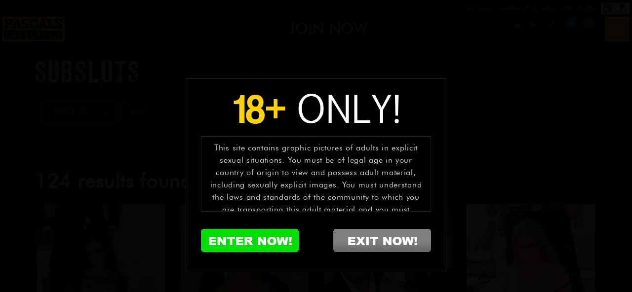

--- FILE ---
content_type: text/html; charset=UTF-8
request_url: http://cdn.pascalssubsluts.com/submissive/sluts.php?search=anal
body_size: 8355
content:
<style>
    #ageOverlay {
        position: fixed;    
        inset: 0;
        background: #000;
        z-index: 9999;
    }

    #YppAgeTourModal button {
        background-color: #ffd300  !important;
        color: white !important;
        border: 2px solid black !important;
    }
    #YppAgeTourModal button:hover {
        background-color: #f2d43b !important;
        color: white !important;
    }
    #YppAgeTourModal .modal-box {
        border: 10px solid #ffd300  !important;
    }

    #YppAgeTourModal a,
    #YppAgeTourModal .footer a {
        color: white !important;
    }

    #YppAgeTourModal .ypp-modal-content h2 {
        color: #ffd300  !important;
    }

    #YppAgeTourModalSVG {
        filter: brightness(0) saturate(100%) invert(72%) sepia(97%) saturate(874%) hue-rotate(359deg) brightness(103%) contrast(104%);
    }
    #YppAgeTourModal > div > div.ypp-modal-content > div:nth-child(1) > div {
        padding-top: 0 !important;
    }

    #age-restriction-notice,
    #age-compliance-statement {
        display: none;
    }
    #ypp-logo { 
        margin: 50 auto !important;
    }


</style>
<div id="ageOverlay"></div>

<script>
  (function () {
    const overlay = document.getElementById('ageOverlay');

    function removeOverlay() {
      if (overlay) overlay.remove();
    }

    function addAgeScript() {
      const script = document.createElement('script');
      script.type = 'text/javascript';
      script.async = false;
      script.src = `https://age.yppcdn.com/ypp-age-tour.js?ip=209.239.167.131&redirectUrl=&data=[base64]%3D%3D`;
      script.onload = () => setTimeout(removeOverlay, 500);
      document.head.appendChild(script);
    }

    addAgeScript();

    setTimeout(removeOverlay, 1000);
  })();
</script>

<script>
(function waitForFooter() {
    var footer = document.querySelector(".yoti-footer");

    if (!footer) {
        setTimeout(waitForFooter, 200);
        return;
    }

    if (footer.innerHTML.indexOf("Epoch and SegPay are authorized sales agents") !== -1) {
        footer.innerHTML = footer.innerHTML.replace(
            "Epoch and SegPay are authorized sales agents",
            "Epoch, Vendo and Segpay are our authorized payment processors"
        );
    }
})();
</script>


<!DOCTYPE html>
<html lang="en">
<head>
	<meta charset="utf-8" />
    <meta http-equiv="X-UA-Compatible" content="IE=edge">
	<meta name="viewport" content="width=device-width, initial-scale=1.0">
    <title>Submissive Sluts  "anal" - PascalsSubSluts</title>


<meta name="description" content="Submissive Sluts that ate cock or fucked Pascal. Pascal's wall of fame  "anal"" />
<meta name="keywords" content="pascal sluts, sluts, subsluts, submissive sluts, pascal subsluts, list, browse  "anal"" />


	<link rel="shortcut icon" type="image/x-icon" href="https://cdn.pascalssubsluts.com/submissive/assets/ico/favicon.ico" /> 

    <link rel="stylesheet" href="//fonts.googleapis.com/css?family=Roboto:300,400,700,900&amp;display=swap"/>    
    <link rel='stylesheet' href='//fonts.googleapis.com/css?family=Lato:300,400,900%7CQuicksand&amp;display=swap' type='text/css' media='all' />
    
    <link rel="stylesheet" href="//maxcdn.bootstrapcdn.com/font-awesome/4.7.0/css/font-awesome.min.css" />

    <link rel="stylesheet" type="text/css" href="//maxcdn.bootstrapcdn.com/bootstrap/3.3.7/css/bootstrap.min.css" />

    <link rel="stylesheet" id="owlcss-css" href="https://cdn.pascalssubsluts.com/submissive/js/lgx-owl-carousel/lib/owl.carousel2/owl.carousel.css?ver=2.0.0" type="text/css" media="all" />
    <link rel="stylesheet" id="owltheme-css" href="https://cdn.pascalssubsluts.com/submissive/js/lgx-owl-carousel/lib/owl.carousel2/owl.theme.default.min.css?ver=2.0.0" type="text/css" media="all" />
    <link rel="stylesheet" id="lgx-owl-carousel-css" href="https://cdn.pascalssubsluts.com/submissive/js/lgx-owl-carousel/css/lgx-owl-carousel-public.css?ver=2.0.0" type="text/css" media="all" />

    <link rel="stylesheet" href="https://cdn.pascalssubsluts.com/submissive/css/jquery.simpleselect.min.css" />
    <link rel="stylesheet" href="https://cdn.pascalssubsluts.com/submissive/css/magnific-popup.css" />
    <link rel="stylesheet" href="css/style.css" />
    <link rel="stylesheet" href="https://cdn.pascalssubsluts.com/submissive/css/video-js.css"  />

    

    <script src="//code.jquery.com/jquery-2.2.4.min.js"></script>
    <script src="//code.jquery.com/jquery-migrate-1.2.1.js"></script>
    <script src="https://cdn.pascalssubsluts.com/submissive/js/jquery.dotdotdot.js"></script>

    <script src="//use.fontawesome.com/bb7b549110.js"></script>

    <script src="//ajax.googleapis.com/ajax/libs/jqueryui/1.8.14/jquery-ui.min.js"></script>
    <script src="//maxcdn.bootstrapcdn.com/bootstrap/3.3.7/js/bootstrap.min.js"></script>

    <script src="https://cdn.pascalssubsluts.com/submissive/js/lgx-owl-carousel/lib/owl.carousel2/owl.carousel.min.js?ver=2.0.0"></script>
    <script src="https://cdn.pascalssubsluts.com/submissive/js/lgx-owl-carousel/js/lgx-owl-carousel-public.js?ver=2.0.0"></script>

    <script src="https://cdn.pascalssubsluts.com/submissive/js/jquery.magnific-popup.js"></script>

    
    <script src="https://cdn.pascalssubsluts.com/submissive/js/videojs-ie8.min.js"></script>
    <script src="https://cdn.pascalssubsluts.com/submissive/js/video.js"></script>


    <script async src='//www.google.com/recaptcha/api.js'></script>

    <script async src="//platform-api.sharethis.com/js/sharethis.js#property=5b02eaba4919d9001117867b&product=inline-share-buttons"></script>

    <script src="//join.pascalssubsluts.com/include/My4yLjUuMTguMC4wLjAuMC4w/2"></script>

    <script src="js/script.js"></script>



    <!-- VDAY SPECIAL or AD-banner -->
    <!--
    <link rel="stylesheet" href="//cdn.jsdelivr.net/gh/fancyapps/fancybox@3.5.6/dist/jquery.fancybox.min.css" />
    <script src="//cdn.jsdelivr.net/gh/fancyapps/fancybox@3.5.6/dist/jquery.fancybox.min.js"></script>
    -->


    


</head>

<body class="home basic">


<div class="age-verification">
  <div class="only-18-div">
    	<div class="inside-div">
        	<h3><img src="https://cdn.pascalssubsluts.com/submissive/assets/img/18Verification.png" alt="18 age check"></h3>
            <div class="scroll-text">
            	<p>This site contains graphic pictures of adults in explicit sexual situations. You must be of legal age in your country of origin to view and possess adult material, including sexually explicit images. You must understand the laws and standards of the community to which you are transporting this adult material and you must assume all the liability for violating such laws and standard by entering this site. You do not find images of adults engaged in sexual acts to be offensive or objectionable. You may not allow any minor to view any of the material or images found by accessing this site. By entering, you are releasing and discharging the providers, owners and creators of this site from any and all liability which might arise. You must understand and acknowledge that you may be in violation of local and federal laws if you breach any of these terms and conditions. You may not bookmark any of the pages found on this server whereby this warning page is by-passed. By entering this site I solemnly declare and affirm as follows: I am an adult, being at least 18 years of age. I am not a member or employee of any law enforcement agency or individual accessing this material to use against the site operator or any person involved in the production of the content of this site. I will not redistribute this material to anyone, nor will I permit anyone under the age of 18 years to see this material. I subscribe to the principles of the First Amendment of the Constitution of the United States, which holds that free adult Americans have the right to decide for themselves what they will read and view. I believe that such material does not offend the standards of the community in which I live and is not illegal.</p>
 
<p>This site contains graphic pictures of adults in explicit sexual situations. You must be of legal age in your country of origin to view and possess adult material, including sexually explicit images. You must understand the laws and standards of the community to which you are transporting this adult material and you must assume all the liability for violating such laws and standard by entering this site. You do not find images of adults engaged in sexual acts to be offensive or objectionable. You may not allow any minor to view any of the material or images found by accessing this site. By entering, you are releasing and discharging the providers, owners and creators of this site from any and all liability which might arise. You must understand and acknowledge that you may be in violation of local and federal laws if you breach any of these terms and conditions. You may not bookmark any of the pages found on this server whereby this warning page is by-passed. By entering this site I solemnly declare and affirm as follows: I am an adult, being at least 18 years of age. I am not a member or employee of any law enforcement agency or individual accessing this material to use against the site operator or any person involved in the production of the content of this site. I will not redistribute this material to anyone, nor will I permit anyone under the age of 18 years to see this material. I subscribe to the principles of the First Amendment of the Constitution of the United States, which holds that free adult Americans have the right to decide for themselves what they will read and view. I believe that such material does not offend the standards of the community in which I live and is not illegal.</p>
            </div>
            <div class="bottom-button">
            	<a href="javascript:;" class="pull-left enter-now"><img src="https://cdn.pascalssubsluts.com/submissive/assets/img/enter-btn.png" alt="Enter PSS"></a> <a href="http://www.google.com" class="pull-right exit-now"><img src="https://cdn.pascalssubsluts.com/submissive/assets/img/exit-now.png" alt="Exit PSS"></a>
                <div class="clearfix"></div>
            </div>
      </div>
  </div>
</div>


<script>
/*
	var wHeight = $(window).height();
	var ageBHeight = $('.only-18-div .inside-div').height();
  var topValue = wHeight/2-ageBHeight/1.5;

  $('.only-18-div').css('top',topValue); 

    $(".age-verification").hide();
*/

	var wHeight = $(window).height();
	var ageBHeight = $('.only-18-div .inside-div').height();
  var topValue = wHeight/2-ageBHeight/1.5;
  //if(topValue < 0)    topValue = 0;
  
	  
  $('.only-18-div').css('top',topValue); 
	
	//alert(getCookie('WarningStateVisible'));

  if(getCookie('WarningStateVisible')){
    
    $(".age-verification").hide();
  }


  $(".enter-now").click(function () {
    //$('.age-verification').fadeOut();
      $('.age-verification').hide();
      setCookie('WarningStateVisible', 1, 3600);
    
  });


	$('.exit-now').click(function(){
		  $('.age-verification').css('background','#000');
	});

</script>


<header id="header">
    <div class="container-fluid navbar navbar-default navbar-fixed-top">

                <div id="topline-paypal" class="col-md-12 clearfix header-back-color trans-bgr ">
            <a href="join.php?paypalselected=1">Get your membership today with PayPal! <img src="https://cdn.pascalssubsluts.com/submissive/assets/img/paypal.png" alt="join with paypal" /></a>
        </div>
        
        <div class="col-md-12 clearfix header-back-color trans-bgr">
            <a href="./" rel="home" class="logo">
             <img src="https://cdn.pascalssubsluts.com/submissive/assets/logo/pss-logo-small.png" alt="" />
            </a>
            <div class="mobile-join"><a href="join.php" onclick="GtagClickEvent('join.php', 'Header - Join Mobile');">JOIN <span>NOW</span></a></div>

			<button type="button" id="button-header" class="navbar-toggle collapsed" data-toggle="collapse" data-target="#site-navigation" aria-expanded="false" aria-controls="site-navigation" aria-haspopup="true">
				
					<span class="icon-bar"></span>
					<span class="icon-bar"></span>
					<span class="icon-bar"></span>
				
			</button>
        </div>

        <div id="header-back" class="container-fluid header-back-color trans-bgr">
        
        <ul class="nav social ours desktop">
            <li><a href="https://pss-store.launchcart.store/shop" target="_blank"><i class="fa fa-shopping-bag"></i> <span class="tiny-text desktop">store</span></a></li>
            
            <li><a href="https://pss-store.co/AgeConfirmation?url2=/" target="_blank"><i class="fa fa-play"></i> <span class="tiny-text desktop">clips</span></a></li>
            
            <li><a href="/blog/" target="_blank"><i class="fa fa-pencil"></i> <span class="tiny-text desktop">blog</span></a></li>
        </ul>

            <div class="container">
                <nav id="site-navigation" class="navbar-collapse collapse">
                    <div class="menu-menu-left-container">
                        <ul id="menu-menu-left" class="menu">
                            <li class="menu-item"><a href="./updates.php">Updates</a></li>
                            <li class="menu-item"><a href="./sluts.php">Subsluts</a></li>
                            <li class="menu-item"><a href="./search.php">Search</a></li>
                            <li class="menu-item"><a href="./contact.php">Contact</a></li>
                        </ul>
                    </div>
                    <div class="menu-menu-right-container">
                        <ul id="menu-menu-right" class="menu">
                            <li class="menu-item"><a href="./about.php">About</a></li>
                            
                            <li class="menu-item"><a href="./dvds.php">DVDS</a></li>
                            <li class="menu-item"><a href="https://members.pascalssubsluts.com/">Members</a></li>
                            <li class="menu-item"><a href="join.php" onclick="GtagClickEvent('join.php', 'Header - Join Desktop');">Join Now</a></li>
                        </ul>
                    </div>
                </nav>
            </div>
        <ul class="nav social desktop">
            <li><a href="https://twitter.com/PascalWhiteXXX" class="twitter-icon" target="_blank"><img src="https://cdn.pascalssubsluts.com/submissive/assets/ico/twitter-icon.png" width="29" alt="" /></a></li>
            <li><a href="https://www.instagram.com/pascalssubs/" class="instagram-icon" target="_blank"><img src="https://cdn.pascalssubsluts.com/submissive/assets/ico/instagram-icon.png" width="29" alt="" /></a></li>
        </ul>
        </div>

    </div>
</header>

  


<script>
GtagSearchEvent('Text - anal');


</script>

<div id="sectionMarginTop" class="container subsluts">
    <h1 class="page-title">SUBSLUTS</h1>
    
    <div class="sluts-list col-md-12">
        <div class="filter-container">
            <div class="form-group sort-select form-inline">
                <div class="filter-select">
                    <ul class="dropdown">
                        <li>
                            <a href="#" class="dropdown-toggle" data-toggle="dropdown" data-bind="label">Filter by</a>
                        </li>
                        
                        <li class="dropdown-menu">
                            <ul>
                              <li><a href="#" id="year">Year</a></li>
                              <li><a href="#" id="name">Name</a></li>
                              <li><a href="#" id="category">Category</a></li>
                            </ul>
                        </li>
                    </ul>
                </div>
              
                <div class="search-box form-inline hidden-sm-down hidden-xs">
                    <form role="search" method="get" class="search-form" action="">
                        <input type="search" class="search-field" placeholder="Search…" value="anal" name="search" />
                        <input type="submit" class="search-submit" value="" />
                    </form>
                </div>
              
                <div class="search-box form-inline visible-xs">
                    <a href="" class="search-button" data-toggle="modal" data-target=".search-popup"></a>
               
                    <div class="modal search-popup" tabindex="-1" role="dialog">
                        <div class="modal-dialog" role="document">
                            <div class="modal-content">
                                <div class="modal-body">
                                    <form role="search" method="get" class="search-form" action="">
                                        <label>
                                            <input type="search" class="search-field" placeholder="Search …" value="anal" name="search" />
                                        </label>
                                        <input type="submit" class="search-submit" value="" />
                                    </form>
                                    <button type="button" class="close" data-dismiss="modal" aria-label="Close"><span aria-hidden="true">&times;</span></button>
                                </div>
                            </div>
                        </div>
                    </div>
                </div>
            </div>
            
            <a href="./sluts.php" class="link-button pull-right">Reset filter</a>
        </div>
        
        <div class="col-md-12 selected-filter">
            <div class="year-select ">
                <ul class="year-filter years">
                    
                                            <li><a  data-date="2026" href="?y=2026">2026</a></li>
                                            <li><a  data-date="2025" href="?y=2025">2025</a></li>
                                            <li><a  data-date="2024" href="?y=2024">2024</a></li>
                                            <li><a  data-date="2023" href="?y=2023">2023</a></li>
                                            <li><a  data-date="2022" href="?y=2022">2022</a></li>
                                            <li><a  data-date="2021" href="?y=2021">2021</a></li>
                                            <li><a  data-date="2020" href="?y=2020">2020</a></li>
                                            <li><a  data-date="2019" href="?y=2019">2019</a></li>
                                            <li><a  data-date="2018" href="?y=2018">2018</a></li>
                                            <li><a  data-date="2017" href="?y=2017">2017</a></li>
                                            <li><a  data-date="2016" href="?y=2016">2016</a></li>
                                            <li><a  data-date="2015" href="?y=2015">2015</a></li>
                                            <li><a  data-date="2014" href="?y=2014">2014</a></li>
                                            


                </ul>
            </div>
            
            <div class="name-select ">
                <ul class="list-inline name-select-list">

                                            <li><a  data-date="A" href="?letter=A">A</a></li>
                                            <li><a  data-date="B" href="?letter=B">B</a></li>
                                            <li><a  data-date="C" href="?letter=C">C</a></li>
                                            <li><a  data-date="D" href="?letter=D">D</a></li>
                                            <li><a  data-date="E" href="?letter=E">E</a></li>
                                            <li><a  data-date="F" href="?letter=F">F</a></li>
                                            <li><a  data-date="G" href="?letter=G">G</a></li>
                                            <li><a  data-date="H" href="?letter=H">H</a></li>
                                            <li><a  data-date="I" href="?letter=I">I</a></li>
                                            <li><a  data-date="J" href="?letter=J">J</a></li>
                                            <li><a  data-date="K" href="?letter=K">K</a></li>
                                            <li><a  data-date="L" href="?letter=L">L</a></li>
                                            <li><a  data-date="M" href="?letter=M">M</a></li>
                                            <li><a  data-date="N" href="?letter=N">N</a></li>
                                            <li><a  data-date="O" href="?letter=O">O</a></li>
                                            <li><a  data-date="P" href="?letter=P">P</a></li>
                                            <li><a  data-date="Q" href="?letter=Q">Q</a></li>
                                            <li><a  data-date="R" href="?letter=R">R</a></li>
                                            <li><a  data-date="S" href="?letter=S">S</a></li>
                                            <li><a  data-date="T" href="?letter=T">T</a></li>
                                            <li><a  data-date="U" href="?letter=U">U</a></li>
                                            <li><a  data-date="V" href="?letter=V">V</a></li>
                                            <li><a  data-date="W" href="?letter=W">W</a></li>
                                            <li><a  data-date="X" href="?letter=X">X</a></li>
                                            <li><a  data-date="Y" href="?letter=Y">Y</a></li>
                                            <li><a  data-date="Z" href="?letter=Z">Z</a></li>
                    
                </ul>
            </div>
            
            <div class="category-select ">
                <ul  class="category-filter">

                                    <li><a href="?category=amateur" >Amateur</a></li>
                     
                                    <li><a href="?category=bbw" >BBW</a></li>
                     
                                    <li><a href="?category=bigass" >Big Ass</a></li>
                     
                                    <li><a href="?category=bigtits" >Big Tits</a></li>
                     
                                    <li><a href="?category=blondes" >Blondes</a></li>
                     
                                    <li><a href="?category=bondage" >Bondage</a></li>
                     
                                    <li><a href="?category=brunettes" >Brunettes</a></li>
                     
                                    <li><a href="?category=cumsluts" >Cumsluts</a></li>
                     
                                    <li><a href="?category=facefucking" >Face-fucking</a></li>
                     
                                    <li><a href="?category=fitsluts" >Fit Sluts</a></li>
                     
                                    <li><a href="?category=humiliation" >Humiliation</a></li>
                     
                                    <li><a href="?category=milf" >MILF</a></li>
                     
                                    <li><a href="?category=newsluts" >New Sluts</a></li>
                     
                                    <li><a href="?category=oldsluts" >Old Sluts</a></li>
                     
                                    <li><a href="?category=redheads" >Redheads</a></li>
                     
                                    <li><a href="?category=spanking" >Spanking</a></li>
                     
                                    <li><a href="?category=specials" >Specials</a></li>
                     
                                    <li><a href="?category=squirters" >Squirters</a></li>
                     
                                    <li><a href="?category=tattoos" >Tattoos</a></li>
                     
                                    <li><a href="?category=tinytarts" >Tiny Tarts</a></li>
                     
                                    <li><a href="?category=top" >Top</a></li>
                     
                                    <li><a href="?category=usamodels" >USA Models</a></li>
                     
                             
                </ul>
            </div>
        </div>

        
                    
            <h2 class="page-title has-results">124 results found for "ANAL" </h2>
                    
        <div class="row">


                    <div class="col-xs-6 col-sm-4 col-md-3 subMargin">
                <a href="./subslut-elli-x-raven.php" class="image-anchor">
                    <img src="https://cdn.pascalssubsluts.com/submissive/contentthumbs/2569-set.jpg" alt="Elli X Raven" />
                    
                    <div class="sluts-item-title">
                        <h3>Elli X Raven</h3>
                    </div>
                </a>
        </div>
                    <div class="col-xs-6 col-sm-4 col-md-3 subMargin">
                <a href="./subslut-chloe.php" class="image-anchor">
                    <img src="https://cdn.pascalssubsluts.com/submissive/contentthumbs/2566-set.jpg" alt="Chloe" />
                    
                    <div class="sluts-item-title">
                        <h3>Chloe</h3>
                    </div>
                </a>
        </div>
                    <div class="col-xs-6 col-sm-4 col-md-3 subMargin">
                <a href="./subslut-irogenia.php" class="image-anchor">
                    <img src="https://cdn.pascalssubsluts.com/submissive/contentthumbs/2558-set.jpg" alt="Irogenia" />
                    
                    <div class="sluts-item-title">
                        <h3>Irogenia</h3>
                    </div>
                </a>
        </div>
                    <div class="col-xs-6 col-sm-4 col-md-3 subMargin">
                <a href="./subslut-bonnie-rose.php" class="image-anchor">
                    <img src="https://cdn.pascalssubsluts.com/submissive/contentthumbs/2546-set.jpg" alt="Bonnie Rose" />
                    
                    <div class="sluts-item-title">
                        <h3>Bonnie Rose</h3>
                    </div>
                </a>
        </div>
                    <div class="col-xs-6 col-sm-4 col-md-3 subMargin">
                <a href="./subslut-kasey-aims.php" class="image-anchor">
                    <img src="https://cdn.pascalssubsluts.com/submissive/contentthumbs/2531-set.jpg" alt="Kasey Aims" />
                    
                    <div class="sluts-item-title">
                        <h3>Kasey Aims</h3>
                    </div>
                </a>
        </div>
                    <div class="col-xs-6 col-sm-4 col-md-3 subMargin">
                <a href="./subslut-zlata-shine.php" class="image-anchor">
                    <img src="https://cdn.pascalssubsluts.com/submissive/contentthumbs/2525-set.jpg" alt="Zlata Shine" />
                    
                    <div class="sluts-item-title">
                        <h3>Zlata Shine</h3>
                    </div>
                </a>
        </div>
                    <div class="col-xs-6 col-sm-4 col-md-3 subMargin">
                <a href="./subslut-alia-star.php" class="image-anchor">
                    <img src="https://cdn.pascalssubsluts.com/submissive/contentthumbs/2478-set.jpg" alt="Alia Star" />
                    
                    <div class="sluts-item-title">
                        <h3>Alia Star</h3>
                    </div>
                </a>
        </div>
                    <div class="col-xs-6 col-sm-4 col-md-3 subMargin">
                <a href="./subslut-lola-eastking.php" class="image-anchor">
                    <img src="https://cdn.pascalssubsluts.com/submissive/contentthumbs/2470-set.jpg" alt="Lola Eastking" />
                    
                    <div class="sluts-item-title">
                        <h3>Lola Eastking</h3>
                    </div>
                </a>
        </div>
                    <div class="col-xs-6 col-sm-4 col-md-3 subMargin">
                <a href="./subslut-sweet-sophia.php" class="image-anchor">
                    <img src="https://cdn.pascalssubsluts.com/submissive/contentthumbs/2439-set.jpg" alt="Sweet Sophia" />
                    
                    <div class="sluts-item-title">
                        <h3>Sweet Sophia</h3>
                    </div>
                </a>
        </div>
                    <div class="col-xs-6 col-sm-4 col-md-3 subMargin">
                <a href="./subslut-kaitlyn-katsaros.php" class="image-anchor">
                    <img src="https://cdn.pascalssubsluts.com/submissive/contentthumbs/2413-set.jpg" alt="Kaitlyn Katsaros" />
                    
                    <div class="sluts-item-title">
                        <h3>Kaitlyn Katsaros</h3>
                    </div>
                </a>
        </div>
                    <div class="col-xs-6 col-sm-4 col-md-3 subMargin">
                <a href="./subslut-maisie-lewis.php" class="image-anchor">
                    <img src="https://cdn.pascalssubsluts.com/submissive/contentthumbs/2408-set.jpg" alt="Maisie Lewis" />
                    
                    <div class="sluts-item-title">
                        <h3>Maisie Lewis</h3>
                    </div>
                </a>
        </div>
                    <div class="col-xs-6 col-sm-4 col-md-3 subMargin">
                <a href="./subslut-gina-varney.php" class="image-anchor">
                    <img src="https://cdn.pascalssubsluts.com/submissive/contentthumbs/2404-set.jpg" alt="Gina Varney" />
                    
                    <div class="sluts-item-title">
                        <h3>Gina Varney</h3>
                    </div>
                </a>
        </div>
                    <div class="col-xs-6 col-sm-4 col-md-3 subMargin">
                <a href="./subslut-alora-lux.php" class="image-anchor">
                    <img src="https://cdn.pascalssubsluts.com/submissive/contentthumbs/2394-set.jpg" alt="Alora Lux" />
                    
                    <div class="sluts-item-title">
                        <h3>Alora Lux</h3>
                    </div>
                </a>
        </div>
                    <div class="col-xs-6 col-sm-4 col-md-3 subMargin">
                <a href="./subslut-tess-lacey.php" class="image-anchor">
                    <img src="https://cdn.pascalssubsluts.com/submissive/contentthumbs/2358-set.jpg" alt="Tess Lacey" />
                    
                    <div class="sluts-item-title">
                        <h3>Tess Lacey</h3>
                    </div>
                </a>
        </div>
                    <div class="col-xs-6 col-sm-4 col-md-3 subMargin">
                <a href="./subslut-georgia-koneva.php" class="image-anchor">
                    <img src="https://cdn.pascalssubsluts.com/submissive/contentthumbs/2386-set.jpg" alt="Georgia Koneva" />
                    
                    <div class="sluts-item-title">
                        <h3>Georgia Koneva</h3>
                    </div>
                </a>
        </div>
                    <div class="col-xs-6 col-sm-4 col-md-3 subMargin">
                <a href="./subslut-lotte.php" class="image-anchor">
                    <img src="https://cdn.pascalssubsluts.com/submissive/contentthumbs/2337-set.jpg" alt="Lotte" />
                    
                    <div class="sluts-item-title">
                        <h3>Lotte</h3>
                    </div>
                </a>
        </div>
                    <div class="col-xs-6 col-sm-4 col-md-3 subMargin">
                <a href="./subslut-alice-maze.php" class="image-anchor">
                    <img src="https://cdn.pascalssubsluts.com/submissive/contentthumbs/2327-set.jpg" alt="Alice Maze" />
                    
                    <div class="sluts-item-title">
                        <h3>Alice Maze</h3>
                    </div>
                </a>
        </div>
                    <div class="col-xs-6 col-sm-4 col-md-3 subMargin">
                <a href="./subslut-alicia-dark.php" class="image-anchor">
                    <img src="https://cdn.pascalssubsluts.com/submissive/contentthumbs/2295-set.jpg" alt="Alicia Dark" />
                    
                    <div class="sluts-item-title">
                        <h3>Alicia Dark</h3>
                    </div>
                </a>
        </div>
                    <div class="col-xs-6 col-sm-4 col-md-3 subMargin">
                <a href="./subslut-greta-foss.php" class="image-anchor">
                    <img src="https://cdn.pascalssubsluts.com/submissive/contentthumbs/2271-set.jpg" alt="Greta Foss" />
                    
                    <div class="sluts-item-title">
                        <h3>Greta Foss</h3>
                    </div>
                </a>
        </div>
                    <div class="col-xs-6 col-sm-4 col-md-3 subMargin">
                <a href="./subslut-kirsty-stroud.php" class="image-anchor">
                    <img src="https://cdn.pascalssubsluts.com/submissive/contentthumbs/2281-set.jpg" alt="Kirsty Stroud" />
                    
                    <div class="sluts-item-title">
                        <h3>Kirsty Stroud</h3>
                    </div>
                </a>
        </div>
                    
       
        </div>
        
        <div class="pagination"><ul class="page-numbers"> <li class="page-numbers  current"><a href="/submissive/sluts.php?letter=&amp;search=anal&amp;p=1" >1</a></li> <li class="page-numbers  "><a href="/submissive/sluts.php?letter=&amp;search=anal&amp;p=2" >2</a></li> <li class="page-numbers  "><a href="/submissive/sluts.php?letter=&amp;search=anal&amp;p=3" >3</a></li> <li class="page-numbers  "><a href="/submissive/sluts.php?letter=&amp;search=anal&amp;p=4" >4</a></li> <li class="page-numbers  "><a href="/submissive/sluts.php?letter=&amp;search=anal&amp;p=5" >5</a></li> <li class="page-numbers  "><a href="/submissive/sluts.php?letter=&amp;search=anal&amp;p=6" >6</a></li> <li class="page-numbers  "><a href="/submissive/sluts.php?letter=&amp;search=anal&amp;p=7" >7</a></li> <li><a class="next page-numbers" href="/submissive/sluts.php?letter=&amp;search=anal&amp;p=2" ><span class="fa fa-angle-double-right"></span></a></li> </ul></div>
            </div>
</div>



<footer class="container-fluid  background-texture">
    <!-- <div class="gradient"></div> -->
    
    <div class="container">
        <div class="col-lg-12 col-md-12 col-sm-12 features">
            <div class="models-wanted">
                <ul class="random-img">
                    <li>
                        <a href="join.php" class="shadow-img">
                            <img class="img-responsive" src="https://cdn.pascalssubsluts.com/submissive/assets/img/portrait-nova.jpg" alt="random_model" />
                            <img class="img-landscape" src="https://cdn.pascalssubsluts.com/submissive/assets/img/landscape-rina.jpg" alt="random_model" />
                        </a>
                    </li>
                    
                    <li>
                        <a href="join.php" class="shadow-img">
                            <img class="img-responsive" src="https://cdn.pascalssubsluts.com/submissive/assets/img/portrait-lucia.jpg" alt="random_model" />
                            <img class="img-landscape" src="https://cdn.pascalssubsluts.com/submissive/assets/img/footer-img.png" alt="random_model" />
                        </a>
                    </li>
                    
                    <li>
                        <a href="join.php" class="shadow-img">
                            <img class="img-responsive" src="https://cdn.pascalssubsluts.com/submissive/assets/img/portrait-julia.jpg" alt="random_model" />
                            <img class="img-landscape" src="https://cdn.pascalssubsluts.com/submissive/assets/img/landscape-misha.jpg" alt="random_model" />
                        </a>
                    </li>  
                    
                    <li>
                        <a href="join.php" class="shadow-img">
                            <img class="img-responsive" src="https://cdn.pascalssubsluts.com/submissive/assets/img/portrait-kloe.jpg" alt="random_model" />
                            <img class="img-landscape" src="https://cdn.pascalssubsluts.com/submissive/assets/img/landscape-kiki.jpg" alt="random_model" />
                        </a>
                    </li>

                </ul>
            </div>
            
            <ul class="footer-list">
                <li>
                    <h5>Daily Updates: new content every day for maximum perving</h5>
                </li>
                
                <li>
                    <h5>Explosive Dom/sub rough sex, masturbation scenes &amp; interviews</h5>
                </li>

                <li>
                    <h5>Genuine chemistry, no fake orgasms allowed!</h5>
                </li>
                
                <li>
                    <h5>100% High-def, high resolution content with Unlimited Downloads</h5>
                </li>
                
                <li>
                    <h5>Members get exclusive access to uncut, uncensored content</h5>
                </li>
            </ul>
            <h6><a href="join.php">Join PascalsSubSluts now!</a></h6>
        </div>
 
            <div class="col-md-12"> 
            <div class="awwards-img">
                <img src="https://cdn.pascalssubsluts.com/submissive/assets/img/shafta-2018.png" alt="SHAFTA 2018 Male Performer" />
                <img src="https://cdn.pascalssubsluts.com/submissive/assets/img/best-actor-5.png" alt="SHAFTA 2016 Best Actor" />
                <img src="https://cdn.pascalssubsluts.com/submissive/assets/img/best-actor-4.png" alt="SHAFTA Best Actor 2011" />
                <img src="https://cdn.pascalssubsluts.com/submissive/assets/img/xbiz-2020.png" alt="XBIZ Performer Site of the Year 2020 Nominee" />
                <img src="https://cdn.pascalssubsluts.com/submissive/assets/img/2019xbiz.png" alt="XBIZ Specialty Site of the Year 2019" />                
                <img src="https://cdn.pascalssubsluts.com/submissive/assets/img/xbiz-best-fetish-movie-2018.png" alt="XBIZ Best Fetish Movie 2018" />                
                <img src="https://cdn.pascalssubsluts.com/submissive/assets/img/ukap-2018.png" alt="UKAP 2018 Best Niche Site" />
                <img src="https://cdn.pascalssubsluts.com/submissive/assets/img/ukap-niche.png" alt="UKAP 2017 Best Niche Site" />
                <img src="https://cdn.pascalssubsluts.com/submissive/assets/img/ukap-dvd.png" alt="UKAP 2017 Best Selling DVD" />
                <img src="https://cdn.pascalssubsluts.com/submissive/assets/img/best-online-actor-2-1.png" alt="UKAFTA 2008 Best Online Actor" />
                <img src="https://cdn.pascalssubsluts.com/submissive/assets/img/lifetime-achivement-3-1.png" alt="2013 Paul Raymond Lifetime Achievement Award" />
                <img src="https://cdn.pascalssubsluts.com/submissive/assets/img/best-male-actor-1-1.png" alt="UKAFTA 2006 Best Male Actor" />
            </div> 
        </div>
    </div>
        



    <a class="models-banner" href="contact.php?form=models"></a>
  
    <div class="container">
        <ul class="list-inline">
            <li><a href="./">Home</a></li>
            <li><a href="https://customercare.co/support" target="_blank">Support</a></li>
            <li><a href="http://www.arlcash.com/" target="_blank">Webmasters</a></li>
            <li><a href="./contact.php">Contact</a></li>
            <li><a target="_blank" href="https://customercare.co/terms">Terms</a></li>
            <li><a target="_blank" href="https://customercare.co/terms#privacy">Privacy</a></li>
            <li><a target="_blank" href="/privacy-california.php">CCPA</a></li>
            <li><a href="https://members.pascalssubsluts.com/">Members</a></li>
            <li><a href="./join.php">Join</a></li>

                    </ul>


    </div> 
    
    <div id="copyright" class="text-center">
        
        
        <a href="https://www.dmcaforce.com" title="This copyright holder prohibits the use and distribution of their content from unauthorized sources. Support them by purchasing or accessing from authorized sources only. www.dmcaforce.com is the authorized DMCA Agent for this copyright holder." target="_blank" style="display: inline-block; vertical-align: middle;"><img src="https://banners.swankdollars.com/tour/dmca-icon-enforced.png" alt="DMCA Enforced" width="200" height="50" /></a>

        <p><a href="http://www.epoch.com" target="_blank">Epoch</a>, <a href="https://secure.vend-o.com/customers/profile/login/" target="_blank">Vendo</a> and <a href="https://cs.segpay.com/" target="_blank">Segpay</a> are our authorized payment processors</p>

        <p><a target="_blank"  href="/2257.php">18 U.S.C. 2257 Record-Keeping Requirements Compliance Statement</a></p>
        
        <p>KB Productions LLC, 8700 E. Pinnacle Peak Road, Suite 221, Scottsdale, Arizona 85255 / 844-864-4437</p>

        <p><a href="https://docs.google.com/forms/d/e/1FAIpQLSe9D7izXsXEOdaleioISYNFkyGCJyOs8c4oJ3YlcPdDIRLWog/viewform" target="_blank">Content Removal</a></p>
        
        <p>&copy; Copyright 2026 PascalsSubsluts.com. All Rights Reserved.</p>
    </div>
    
    
    
</footer>


<script src="js/footer.js"></script>
    

<script type="text/javascript" src="js/jquery.simpleselect.min.js"></script>
<script type="text/javascript" src="js/subsluts.js"></script>
<script type="text/javascript" src="js/year-slider.js"></script>    
</body>
</html>

--- FILE ---
content_type: text/css
request_url: https://cdn.pascalssubsluts.com/submissive/css/jquery.simpleselect.min.css
body_size: 326
content:
.hidden_select_container{
	width:0;height:0;
	overflow:hidden;
	display: inline-block;}
.simpleselect,.simpleselect *
{box-sizing:content-box}
.simpleselect
{position:relative;color:#fff;display: inline-block;}
.simpleselect .options
{border: 1px solid #494949;margin-top:44px;margin-left:30px;}
.simpleselect .options .option
{padding:10px 30px;cursor:pointer;border-bottom: 1px solid #4a4a4a;}
.simpleselect .options .optgroup .optgroup-label
{cursor:default;font-weight:bold}
.simpleselect .placeholder 
{padding: 10px 40px 10px 20px;margin-left: 30px;}
.simpleselect .placeholder,.simpleselect .options
{background:#252525;border:1px solid #494949;}
.simpleselect .placeholder
{position:relative}
.simpleselect .placeholder:after
{content:"\f107";position:absolute;right: 15px;font-family: FontAwesome;}
.simpleselect .placeholder:hover
{background:#000000;color:#ffcc00;border: 1px solid #ffcc00;}
.simpleselect .options
{display:none;position:absolute;left:0;z-index:1000;overflow-y: scroll;}
.simpleselect .options .option.active
{background:#000;color:#ffcc00}
.simpleselect.disabled .placeholder,.simpleselect.disabled .placeholder:hover
{background:#fafafa;color:#aaa;border-color:#eee;cursor:default}
.simpleselect.disabled .placeholder:after
{opacity:.5}



--- FILE ---
content_type: text/css
request_url: http://cdn.pascalssubsluts.com/submissive/css/style.css
body_size: 18462
content:
/* GLOBAL */
* {
	-moz-box-sizing: border-box;
	-webkit-box-sizing: border-box;
	box-sizing: border-box;
	word-wrap: break-word;
	outline: none;
}

div {
	margin: 0;
	padding: 0;
	border: 0;
	font: inherit;
	font-size: 100%;
	vertical-align: baseline;
}

html,
body {
	height: auto;
	letter-spacing: 0.05em;
}

body {
	font-size: 14px;
	line-height: 1.6;
}

#subm_errors {
	color: red;
	font-size: 18px;
}

body.basic {
	color: #ccc;
	font-family: "futura_bk_btbook";
	background: #111111;
}

.basic .entry-meta,
.basic .post-category {
	font-family: "futura_bk_btbook";
}

.comments-date {
	color: white;
	font-size: 12px;
}

.comments-item {
	max-height: 80px;
	height: 100px;
	overflow: hidden;
	word-wrap: none;
	margin-bottom: 32px;
}

.comments-item img {
	float: left;
	margin-right: 8px;
	max-width: 25%;
}

.sharethis-inline-share-buttons {
	margin-top: 16px;
}

#topline-paypal {
	text-align: right;
}

/**** TEMPORARY FOR LIVECHAT BANNER *****/
#livechat-banner {
	text-align: center;
}
#livechat-banner iframe {
	width: 850px;
	margin: 0 auto;
	height: 560px;
}

@media (max-width: 890px) {
	#livechat-banner iframe {
		width: 100%;
	}
}

@media (max-width: 590px) {
	#livechat-banner iframe {
		width: 100%;
		height: 420px;
	}
}

@media (max-width: 390px) {
	#livechat-banner iframe {
		width: 100%;
		height: 320px;
	}
}
/**** TEMPORARY FOR LIVECHAT BANNER *****/

.age-verification {
	position: fixed;
	top: 0;
	left: 0;
	background: rgba(0, 0, 0, 0.96);
	width: 100%;
	height: 100%;
	text-align: center;
	display: table;
	z-index: 99999;
}
.age-verification-inline {
	background: rgba(0, 0, 0, 0.96);
	width: 100%;
	height: 100%;
	text-align: center;
	display: table;
	z-index: 99999;
}
.only-18-div {
	margin: 0 auto;
	vertical-align: middle;
	padding: 20px;
	position: absolute;
	width: 100%;
	text-align: center;
}
.only-18-div-inline {
	margin: 0 auto;
	vertical-align: middle;
	padding: 20px;
	position: relative;
	width: 100%;
	text-align: center;
}
.only-18-div h3 {
	margin: 0;
	padding: 0;
}
.only-18-div .inside-div {
	border: 1px solid #212121;
	background: #000;
	padding: 30px;
	max-width: 528px;
	margin: 0 auto;
}
.only-18-div .scroll-text {
	height: 153px;
	overflow: auto;
	margin: 25px 0;
	padding: 10px;
	border: 1px solid #212121;
}
.only-18-div .bottom-button {
	padding: 10px 0;
}

.entry-content .more-link:hover,
.entry-content .button:hover,
.entry-content #posts-pagination a:hover,
.entry-content input[type="submit"]:hover,
.entry-content .comment-reply-link:hover {
	background: transparent;
}

@font-face {
	font-family: "llrubbergrotesqueotfregular";
	src: url("../fonts/llrug_1_4.woff2") format("woff2"),
		url("../fonts/llrug_1_4.woff") format("woff");
	font-weight: normal;
	font-style: normal;
}
@font-face {
	font-family: "futura_bk_btbook";
	src: url("../fonts/futura_book_font-webfont.woff2") format("woff2"),
		url("../fonts/futura_book_font-webfont.woff") format("woff");
	font-weight: normal;
	font-style: normal;
}
p {
	font-size: 16px;
	font-weight: 100;
}

a,
a:focus,
a:hover {
	text-decoration: none;
	color: #ffcc00;
	-webkit-transition: all ease 0.5s;
	-moz-transition: all ease 0.5s;
	transition: all ease 0.5s;
	outline: none;
}

h1,
h2,
h3,
h4,
h5,
h6 {
	text-rendering: optimizelegibility;
}

h1.page-title {
	color: #ffcc00;
	font-size: 55px;
	font-family: "llrubbergrotesqueotfregular" !important;
	font-weight: 100 !important;
	border: none;
	box-shadow: none !important;
	text-transform: uppercase;
}

.basic h1,
.basic h2,
.basic h3,
.basic h4,
.basic h5,
.basic h6 {
	color: #fff;
	font-family: "futura_bk_btbook";
	font-weight: 700;
}
h1 a,
h2 a,
h3 a,
h4 a,
h5 a,
h6 a {
	text-decoration: none;
}
.basic h1 {
	font-size: 55px;
	font-weight: 700;
}

h1 {
	font-size: 55px;
}
h2 {
	font-size: 40px;
}
h3 {
	font-size: 30px;
}
h4 {
	font-size: 22px;
}
h5 {
	font-size: 20px;
}
h6 {
	font-size: 18px;
}

section h2 {
	display: inline-block;
	font-size: 50px;
	position: relative;
	margin-bottom: 40px;
	padding-left: 70px;
	padding-right: 50px;
}

section h2 span.model-name {
	color: #ffd300;
}

section h2::before {
	width: 58px;
	height: 58px;
	position: absolute;
	left: 0;
	content: "";
	background-image: url(../assets/ico/sprite.png);
	background-repeat: no-repeat;
	top: 0px;
}

section h2::after {
	position: absolute;
	left: 0;
	height: 1px;
	content: "";
	background: #cca300;
	width: calc(100vw - 40px);
	bottom: -10px;
}

section ul {
	text-align: center;
}

section a.navbar-right {
	color: #ffd300;
	font-size: 16px;
	margin-top: 30px;
	padding-bottom: 5px;
	margin-right: 0;
	font-weight: 500;
	text-transform: lowercase;
}

section a.navbar-right:hover {
	border-bottom: 3px solid #ffd300;
}

ul {
	list-style-type: none;
}

ul,
ol {
	padding: 0;
	list-style: none;
	margin-bottom: 0;
}

img {
	max-width: 100%;
	height: auto;
}

#charger {
	padding-right: 35px;
}

#page {
	position: relative;
	margin-top: 125px;
	height: auto;
	min-height: auto;
}

#main {
	padding-bottom: 30px;
	padding-top: 0;
}

.subMargin {
	margin-top: 15px;
}

.formItem {
	margin-top: 15px;
}

.logo {
	position: absolute;
	margin-left: -80px;
	display: inline-block;
	z-index: 1010;
}

.logo img {
	height: 67px;
}

.home .logo {
	margin-top: 0;
}

.navbar-default {
	background: transparent;
	border: none;
	text-align: center;
	padding: 0;
}
.navbar-default .navbar-collapse {
	border: none;
}
.navbar-default ul li {
	display: inline-block;
}
.navbar-default ul li a {
	font-family: "futura_bk_btbook";
	font-weight: 500;
	text-transform: uppercase;
	text-shadow: none;
	color: #fffffe;
	padding: 10px 25px 5px !important;
	display: inline-block !important;
	border-bottom: 4px solid transparent;
	position: relative;
}
.navbar-default ul li a:hover {
	color: #ffd300;
	border-bottom: 4px solid #ffd300;
	background-color: #111111;
}

#sectionMarginTop {
	margin-top: 100px;
}

#individual-description .row {
	width: 100%;
	margin-bottom: 20px;
	min-height: 150px;
}
@media (max-width: 996px) {
	#individual-description .row {
		min-height: 80px;
	}
}
@media (max-width: 530px) {
	#individual-description h3 {
		font-size: 30px;
	}
}

.row:after,
.clearfix:after {
	content: "";
	display: table;
	clear: both;
}

.menu-menu-left-container,
.menu-menu-right-container {
	display: inline-block;
}
.menu-menu-left-container ul li a::before,
.menu-menu-right-container ul li a::before {
	width: 35px;
	height: 26px;
	content: "";
	position: relative;
	top: -5px;
	display: block;
	margin: 0 auto;
	background-image: url("../assets/ico/sprite.png");
	background-repeat: no-repeat;
	background-size: 100%;
}

.about-img {
	z-index: 100;
}

.menu-menu-right-container {
	float: right;
}

.menu-menu-left-container {
	float: left;
}

.menu-menu-left-container ul li a:hover::before,
.menu-menu-right-container ul li a:hover::before {
	-webkit-transition: background 0.15s;
	-moz-transition: background 0.15s;
	transition: background 0.15s;
}

.menu-menu-left-container ul li:first-of-type a::before {
	background-position: 1px -207px;
}

.menu-menu-left-container ul li:first-of-type a:hover::before {
	background-position: 1px -181px;
}

.menu-menu-left-container ul li:nth-child(2) a::before {
	background-position: 2px -76px;
	background-image: url(../assets/ico/icons.png);
}

.menu-menu-left-container ul li:nth-child(2) a:hover::before {
	background-position: 2px -50px;
}

.menu-menu-left-container ul li:nth-child(3) a::before {
	background-position: 2px -25px;
	background-image: url(../assets/ico/icons.png);
}

.menu-menu-left-container ul li:nth-child(3) a:hover::before {
	background-position: 2px 1px;
}

.menu-menu-left-container ul li:nth-child(4) a::before {
	background-position: 5px -359px;
}

.menu-menu-left-container ul li:nth-child(4) a:hover::before {
	background-position: 5px -334px;
}

.menu-menu-right-container ul li:first-of-type a::before {
	background-position: 4px -462px;
}
.menu-menu-right-container ul li:first-of-type a:hover::before {
	background-position: 4px -436px;
}
.menu-menu-right-container ul li:nth-child(2) a::before {
	background-position: 4px -410px;
}
.menu-menu-right-container ul li:nth-child(2) a:hover::before {
	background-position: 4px -384px;
}
.menu-menu-right-container ul li:nth-child(3) a::before {
	background-position: 2px -157px;
}
.menu-menu-right-container ul li:nth-child(3) a:hover::before {
	background-position: 2px -130px;
}
.menu-menu-right-container ul li:last-child {
	background: #ffd300;
	color: #ffffff;
}
.menu-menu-right-container ul li:last-child a::before {
	background-position: 2px -487px;
}

#site-navigation ul li {
	padding: 0;
}
#site-navigation .image-anchor {
	margin: 0 auto 0 45px;
}

.go-to-top {
	position: fixed;
	right: 50px;
	bottom: 50px;
	width: 48px;
	height: 48px;
	color: #ffffff;
	z-index: 5;
}
.go-to-top::before {
	position: absolute;
	font-family: FontAwesome;
	content: "\f0aa";
	font-size: 42px;
	left: 4px;
}
.go-to-top:hover {
	border-color: #ffcc00;
	color: #ffcc00;
}
.go-to-top:hover::before {
	color: #ffcc00;
}

.nav.social {
	text-align: center;
	position: fixed;
	right: 15px;
	top: 30px;
}
.nav.social li {
	padding: 0 0 10px;
	display: block;
	width: 25px;
	height: 25px;
	margin-bottom: 5px;
	opacity: 0.75;
}
.nav.social li:hover {
	opacity: 1;
}
.nav.social li a {
	border-bottom: none;
	position: relative;
	border-radius: 50%;
	width: 25px;
	height: 25px;
	padding: 0 !important;
	z-index: 3;
}
.nav.social li a img {
	vertical-align: bottom;
	width: 25px;
}
.nav.social li a:hover,
.nav.social li a:focus {
	background-color: transparent;
	border-bottom: none;
}
.nav.social.ours {
	text-align: center;
	position: fixed;
	left: 15px;
	top: 2px;
}

.nav.social.ours i {
	color: #FFD32E;
	width: 16px;
	height: auto;
}
.nav.social.ours li {
	margin-bottom: 5px;
	padding: 0;
	text-align: left;
}
.nav.social.ours li a {
	width: 70px;
	height: 25px;
}
.nav.social.ours li a img {
	margin-right: 3px;
}

#latest-models,
#daily-updates,
#sectionSix {
	padding: 0 15px;
}

.trans-bgr {
	background-color: rgba(0, 0, 0, 0.5);
}
@media (max-width: 1367px) {
	.trans-bgr {
		background-color: rgba(0, 0, 0, 0.2);
	}
}

#sub1 {
	opacity: 1 !important;
	position: absolute;
	bottom: 200px;
}
@media (min-width: 2380px) {
	#sub1 {
		bottom: 220px;
	}
}
@media (max-width: 996px) {
	#sub1 {
		bottom: 0;
		position: relative;
	}
	.subtitle-bar h1 {
		font-size: 40px;
	}
}
.latest_model_pic {
	padding: 1.5%;
}

.button-secondary {
	background: transparent;
	border: 1px solid #ffcc00;
	display: inline-block;
	color: #ffcc00;
	padding: 10px;
	margin-left: 30px;
}
.button-secondary:hover {
	background-color: #000;
}

.modal-content {
	-webkit-box-shadow: none;
	box-shadow: none;
}

.modal-header {
	border-bottom: none;
}

.modal-footer {
	border-top: none;
}

#modalContentDiv {
	position: relative;
	margin: auto;
}

.form-control {
	border: none;
	border-bottom: 1px solid #373737;
	width: 100%;
	height: auto;
	padding: 10px 0;
	font-size: 16px;
	background-color: transparent;
	border-radius: 0;
	color: #ffffff;
}
.form-control:focus {
	border-color: #ffd300;
	outline: 0;
	-webkit-box-shadow: none;
	box-shadow: none;
}

textarea.form-control {
	resize: vertical;
}

input[type="file"] {
	border: none;
	opacity: 0;
	max-width: 110px;
	z-index: 5;
	position: relative;
}

.attach {
	position: absolute;
	padding-left: 20px;
	font-size: 16px;
	top: 5px;
	z-index: 1;
	color: #ffffff;
}
.attach:before {
	position: absolute;
	top: 0;
	left: 0;
	font-family: FontAwesome;
	content: "\f0c6";
}

input[type="file"]:hover + .attach {
	color: #ffd300;
}

#joinLogo {
	padding: 30px 0;
}

.login-page .slideshow li div {
	left: 2%;
	right: auto;
	top: 10%;
}

.join_opt {
	width: 33.33%;
}

input[type="checkbox"] {
	opacity: 0;
	position: relative;
	z-index: 5;
	left: 14px;
	width: 15px;
	height: 15px;
	top: 3px;
	cursor: pointer;
}
input[type="checkbox"] + label {
	position: absolute;
	left: 0;
	padding-left: 25px;
	z-index: 1;
}
input[type="checkbox"] + label::before {
	content: "\f096";
	font-family: FontAwesome;
	position: absolute;
	left: 0;
	top: -3px;
	font-size: 18px;
}

input[type="checkbox"]:checked + label:before {
	content: "\f046";
}

input[type="radio"] {
	opacity: 0;
	position: relative;
	z-index: 5;
	left: 14px;
	width: 15px;
	height: 15px;
	top: 3px;
	cursor: pointer;
}
input[type="radio"] + label {
	color: #ffffff;
	position: relative;
	padding-left: 25px;
	z-index: 1;
}
input[type="radio"] + label:before {
	content: "\f1db";
	color: #ffffff;
	font-family: FontAwesome;
	position: absolute;
	left: 0;
	top: -3px;
	font-size: 18px;
}

input[type="radio"]:checked + label:before {
	content: "\f192";
}

.search-form label {
	margin-bottom: 0px;
}

/*********** TESTIMONIALS **************/

.testimonials {
	position: relative;
	display: block;
	margin: 0 auto;
	width: 82%;
}

.testimonials h1 {
	text-align: left;
	font-size: 50px;
	color: white;
	font-family: "llrubbergrotesqueotfregular" !important;
	border: none;
	box-shadow: none;
	font-weight: 100;
}

.testimonials hr {
	border-top: 1px solid #ffd300;
}

.testimonial {
	position: relative;
	display: inline-block;
	margin-top: 20px;
}

.testimonial-img {
	float: left;
	margin: 0 20px 10px 0;
	width: 250px;
	height: 250px;
}

.testimonial-button {
	padding: 12px 18px;
	margin: 8px 0 32px 0;
	font-size: 28px;
	color: black;
	min-width: 200px;
	background-color: #ffcc00;
	display: block;
	text-align: center;
}
.testimonial-button:hover {
	color: white;
}

.testimonial-button:visited {
	color: white;
}

.testimonial-img .after {
	position: absolute;
	top: 0;
	left: 0;
	display: none;
}

.testimonial-img .before:hover + .after,
.after:hover {
	display: block;
}

.testimonial-text a,
.testimonial-text a:hover {
	font-size: 30px;
	color: #ffd300;
	font-weight: 700;
	margin: 12px 0;
}

.testimonial-text p {
	color: #fff;
}

/*********** DATE PICKER **************/
.calendar-holder {
	float: right;
}
.calendar-holder .full-button {
	font-family: "llrubbergrotesqueotfregular";
	padding: 5px 55px 5px 5px;
	border-width: 1px;
	height: 50px;
	border-right: none;
	background-color: #ffd300;
	color: #ffffff;
	text-transform: uppercase;
	text-shadow: 1px 1px 1px #9e8006;
	font-size: 24px;
}
.calendar-holder .full-button:hover {
	background-color: transparent;
	color: #ffd300;
}
.calendar-holder .full-button::after {
	color: #ffffff;
	font-family: FontAwesome;
	font-size: 20px;
	content: "\f0d7";
	position: absolute;
	right: 0;
	top: 0;
	padding-top: 10px;
	bottom: 0;
	width: 50px;
	border-left: 1px solid #cca300;
}
.calendar-holder .full-button:hover::after {
	color: #ffd300;
}

#daily-updates .form-group .calendar-holder a {
	margin: 0;
}
#daily-updates .owl-carousel {
	max-height: 340px;
}

.week-picker {
	position: absolute;
	z-index: 15;
	top: 50px;
	right: -100px;
}

.week-locked {
	color: #fad200;

	position: relative;

	margin-right: 8px;
	float: right;
	margin-top: -36px;
	background-color: black;
	padding: 2px 8px;
}

.week-model-img {
	position: relative;
	float: left;
	width: 50%;
	margin: 5px 15px 5px 5px;
}
@media (max-width: 1200px) {
	.week-model-img {
		width: 70%;
	}
}
@media (max-width: 996px) {
	.week-model-img {
		width: 100%;
	}
}

.shadow > a::before {
	z-index: 3;
	content: "";
	height: 100%;
	position: absolute;
	width: 100%;
	left: 0;
	top: 0;
	-moz-box-shadow: rgba(0, 0, 0, 0.8) 3px 3px 10px inset;
	-webkit-box-shadow: rgba(0, 0, 0, 0.8) 3px 3px 10px inset;
	box-shadow: rgba(0, 0, 0, 0.8) 3px 3px 10px inset;
	-webkit-transition: box-shadow 0.2s ease-in;
	-moz-transition: box-shadow 0.2s ease-in;
	transition: box-shadow 0.2s ease-in;
}

.shadow > a:hover::before {
	-moz-box-shadow: rgba(0, 0, 0, 0.8) 5px 5px 55px inset;
	-webkit-box-shadow: rgba(0, 0, 0, 0.8) 5px 5px 55px inset;
	box-shadow: rgba(0, 0, 0, 0.8) 5px 5px 55px inset;
}

.shadow img {
	max-width: 100%;
	position: relative;
}

.shadowCont {
	position: relative;
}

.shadowDVD {
	width: 100%;
	height: 100%;
	display: inline-block;
	position: absolute;
	-moz-box-shadow: rgba(0, 0, 0, 0.8) 3px 3px 20px inset;
	-webkit-box-shadow: rgba(0, 0, 0, 0.8) 3px 3px 20px inset;
	box-shadow: rgba(0, 0, 0, 0.8) 3px 3px 20px inset;
	-webkit-transition: box-shadow 0.2s ease-in;
	-moz-transition: box-shadow 0.2s ease-in;
	transition: box-shadow 0.2s ease-in;
}

.shadowCont:hover .shadowDVD {
	-moz-box-shadow: rgba(0, 0, 0, 0.8) 5px 5px 60px inset;
	-webkit-box-shadow: rgba(0, 0, 0, 0.8) 5px 5px 60px inset;
	box-shadow: rgba(0, 0, 0, 0.8) 5px 5px 60px inset;
}

.ui-datepicker-calendar {
	background: -webkit-linear-gradient(190deg, #333, #111);
	background: -o-linear-gradient(190deg, #333, #111);
	background: -moz-linear-gradient(190deg, #333, #111);
	background: linear-gradient(190deg, #333, #111);
	-ms-filter: "progid:DXImageTransform.Microsoft.gradient(startColorStr='#333', EndColorStr='#111')";
}
.ui-datepicker-calendar tr:hover {
	background: linear-gradient(190deg, #222, #000);
}

.ui-datepicker-title {
	text-align: center;
	color: #ffffff;
	font-family: "futura_bk_btbook";
	font-weight: 500;
	text-transform: uppercase;
	font-size: 22px;
}

.ui-datepicker-header {
	background: #111111;
	padding: 10px 20px;
	position: relative;
}

.ui-datepicker-prev,
.ui-datepicker-next {
	position: absolute;
	cursor: pointer;
	width: 20px;
	height: 20px;
	font-size: 0;
}

.ui-datepicker-prev::before,
.ui-datepicker-next::before {
	color: #ffffff;
	font-family: FontAwesome;
	position: relative;
	font-size: 26px;
	top: -3px;
}

.ui-datepicker-prev {
	left: 10px;
}
.ui-datepicker-prev::before {
	content: "\f0a8";
}

.ui-datepicker-next {
	right: 10px;
}
.ui-datepicker-next::before {
	content: "\f0a9";
}

.ui-datepicker-calendar td .ui-state-hover {
	font-size: 18px;
	color: #ffd300;
}

.ui-datepicker-calendar td.ui-datepicker-current-day {
	background: #111111;
}
.ui-datepicker-calendar td.ui-datepicker-current-day a.ui-state-active {
	color: #ffffff;
	font-weight: 400;
}

.ui-datepicker-calendar th,
.ui-datepicker-calendar td {
	text-align: center;
	padding: 10px 15px;
	border: 1px solid #000;
	box-shadow: -1px 0px 2px #444;
	width: 55px;
	height: 55px;
}
.ui-datepicker-calendar th a,
.ui-datepicker-calendar td a {
	margin: 0;
	color: #ffffff;
	-webkit-transition: none;
	-moz-transition: none;
	transition: none;
}

.ui-datepicker-calendar td a {
	color: #ccc;
}

.ui-datepicker-calendar td:first-of-type a {
	color: #ffcc00;
}

.ui-datepicker-calendar th {
	background: -webkit-linear-gradient(190deg, #333, #111);
	background: -o-linear-gradient(190deg, #333, #111);
	background: -moz-linear-gradient(190deg, #333, #111);
	background: linear-gradient(190deg, #333, #111);
	-ms-filter: "progid:DXImageTransform.Microsoft.gradient(startColorStr='#333', EndColorStr='#111')";
	text-transform: uppercase;
}

/*Magnific pop-up style*/
.mfp-content {
	background: #000;
	padding: 0 0 20px;
}

.mfp-content .model-link {
	position: absolute;
	top: -40px;
	left: 0;
	color: white;
	padding: 30px 20px 20px;
	background: #000;
	width: 100%;
	/* font-family: "llrubbergrotesqueotfregular"; */
	font-size: 22px;
	text-align: center;
	-webkit-animation: neon 0.7s ease-out infinite alternate;
	-moz-animation: neon 0.7s ease-out infinite alternate;
	animation: neon 0.7s ease-out infinite alternate;
}

.mfp-content .join-link {
	position: absolute;
	top: -80px;
	left: 0;
	padding: 30px 20px 20px;
	background: #000;
	width: 100%;
	font-family: "llrubbergrotesqueotfregular";
	font-size: 26px;
	text-align: center;
	-webkit-animation: neon 0.7s ease-out infinite alternate;
	-moz-animation: neon 0.7s ease-out infinite alternate;
	animation: neon 0.7s ease-out infinite alternate;
}
.mfp-content .join-link:hover {
	-webkit-animation: none;
	-moz-animation: none;
	animation: none;
}

@-webkit-keyframes neon {
	from {
		text-shadow: 0 0 5px #000, 0 0 10px #3c3204, 0 0 15px #f3dc70,
			0 0 20px #fcf5d2, 0 0 25px #fcf5d2, 0 0 30px #fcf5d2;
	}
	to {
		text-shadow: none;
	}
}
@-moz-keyframes neon {
	from {
		text-shadow: 0 0 5px #000, 0 0 10px #3c3204, 0 0 15px #f3dc70,
			0 0 20px #fcf5d2, 0 0 25px #fcf5d2, 0 0 30px #fcf5d2;
	}
	to {
		text-shadow: none;
	}
}
@keyframes neon {
	from {
		text-shadow: 0 0 5px #000, 0 0 10px #3c3204, 0 0 15px #f3dc70,
			0 0 20px #fcf5d2, 0 0 25px #fcf5d2, 0 0 30px #fcf5d2;
	}
	to {
		text-shadow: none;
	}
}
.mfp-figure:after {
	background: #000 !important;
}

.mfp-image-holder .mfp-close,
.mfp-iframe-holder .mfp-close {
	color: #ffd300 !important;
	right: 0 !important;
	padding-right: 0 !important;
	top: -2px !important;
}

.mfp-iframe-holder .mfp-close {
	right: 3% !important;
}

.iframe-link .mfp-close {
	top: -80px !important;
}

.mfp-arrow-left:before {
	border-right: 27px solid #ffd300 !important;
}

.mfp-arrow-left:after {
	border-right: 17px solid #ffd300 !important;
}

.mfp-arrow-right:before {
	border-left: 27px solid #ffd300 !important;
}

.mfp-arrow-right:after {
	border-left: 17px solid #ffd300 !important;
}

.mfp-with-fade .mfp-content,
.mfp-with-fade .mfp-arrow,
.mfp-with-fade.mfp-bg {
	opacity: 0;
	-webkit-backface-visibility: hidden;
	-webkit-transition: opacity 0.3s ease-out;
	-moz-transition: opacity 0.3s ease-out;
	-o-transition: opacity 0.3s ease-out;
	transition: opacity 0.3s ease-out;
}

.mfp-with-fade.mfp-ready .mfp-content,
.mfp-with-fade.mfp-ready .mfp-arrow {
	opacity: 1;
}

.mfp-with-fade.mfp-ready.mfp-bg {
	opacity: 0.8;
}

.mfp-with-fade.mfp-removing .mfp-content,
.mfp-with-fade.mfp-removing .mfp-arrow,
.mfp-with-fade.mfp-removing.mfp-bg {
	opacity: 0;
}

.mfp-zoom-out-cur,
.mfp-zoom-out-cur .mfp-image-holder .mfp-close {
	cursor: pointer !important;
}

.mfp-title,
.mfp-counter {
	color: #ffd300 !important;
}

.mfp-iframe-holder .mfp-close {
	width: auto !important;
}

.mfp-iframe-scaler iframe {
	width: 94% !important;
	left: 3% !important;
}

.mfp-figure {
	position: relative;
	width: 94% !important;
	left: 3% !important;
}

.mfp-bottom-bar {
	margin-top: -20px !important;
}

/**************** PAGINATION  **************/
.pagination {
	width: 100%;
	text-align: center;
	margin: 10px 0;
}

.container.subsluts .pagination {
	margin-top: 30px;
}

.page-numbers {
	margin: 0 auto;
	display: inline-block;
}
.page-numbers li {
	display: inline;
}
.page-numbers li a {
	float: left;
	padding: 10px 20px;
	color: #ffffff;
	border: none;
	margin: 0 5px;
	background: #252525;
}

.page-numbers li.current a {
	color: #ffd300;
	font-weight: bold;
}

.page-numbers li span.current,
.page-numbers li a:hover {
	background: #464646;
	float: left;
	padding: 10px 20px;
	color: #ffd300;
}
.page-numbers li a.prev,
.page-numbers li a.next {
	color: #fdf2b9;
	background: transparent;
	position: relative;
}
.page-numbers li span.dots {
	display: block;
	float: left;
	padding: 4px 9px;
	margin-right: 7px;
}

.navigation {
	text-align: center;
	margin: 40px;
	display: inline-block;
	width: 100%;
}

/* SORT BY FILTER */
.filter-container {
	background: #252525;
	display: block;
	margin: 0;
	padding: 14px 15px 0;
	height: 75px;
}
.filter-container .list-inline a {
	font-size: 18px;
	color: #ffffff;
	border-bottom: none;
}
.filter-container .list-inline a.active,
.filter-container .list-inline a:hover {
	color: #ffd300;
}
.filter-container .form-group br,
.filter-container .form-group p {
	display: none;
}
.filter-container .form-group,
.filter-container .form-control,
.filter-container label {
	display: inline-block;
}
.filter-container select {
	background: #252525;
	max-width: 180px;
	margin-top: 4px;
}
.filter-container label {
	float: left;
	font-weight: 500;
	font-size: 22px;
	color: #ffffff;
	margin-right: 20px;
}

.filter-container .link-button.pull-right {
	margin-top: 12px;
	margin-right: 10px;
	display: none;
}

.search-box {
	float: left;
	position: relative;
	max-height: 44px;
	margin-left: 160px;
	background-color: #111111;
}
.search-box .search-form input[type="search"] {
	font-size: 16px;
	padding: 10px 80px 10px 20px;
	border: 1px solid #494949;
	min-height: 44px;
	width: 300px;
	color: #ffcc00;
}
.search-box .search-form ::-webkit-input-placeholder {
	/* WebKit, Blink, Edge */
	color: #ffcc00;
}
.search-box .search-form :-moz-placeholder {
	/* Mozilla Firefox 4 to 18 */
	color: #ffcc00;
	opacity: 1;
}
.search-box .search-form ::-moz-placeholder {
	/* Mozilla Firefox 19+ */
	color: #ffcc00;
	opacity: 1;
}
.search-box .search-form :-ms-input-placeholder {
	/* Internet Explorer 10-11 */
	color: #ffcc00;
}
.search-box .search-form ::-ms-input-placeholder {
	/* Microsoft Edge */
	color: #ffcc00;
}
.search-box .search-form input[type="submit"] {
	border: none;
	border-left: 1px solid #494949;
	padding: 15px 25px;
	z-index: 5;
}
.search-box .search-form::after {
	position: absolute;
	top: 2px;
	font-family: FontAwesome;
	content: "\f002";
	font-size: 24px;
	text-align: center;
	right: 15px;
}

.search-button {
	width: 45px;
	height: 45px;
	border: 1px solid #ccc;
	display: inline-block;
	position: relative;
	border: 1px solid #494949;
	background-color: #111111;
}
.search-button::after {
	position: absolute;
	top: 2px;
	left: 0;
	font-family: FontAwesome;
	content: "\f002";
	font-size: 24px;
	z-index: 1;
	display: block;
	text-align: center;
	width: 100%;
}

.modal-body .search-form::after {
	display: none;
}

.filter-select {
	position: relative;
	top: -4px;
	width: 150px;
	z-index: 15;
	float: left;
}
.filter-select .dropdown-menu {
	border: 1px solid #494949;
	border-top: none;
	background-color: #111111;
	border-radius: 0;
	-webkit-box-shadow: none;
	box-shadow: none;
	padding: 15px;
	left: -1px;
	width: 100%;
}
.filter-select .dropdown-toggle:after {
	content: "\f107";
	position: absolute;
	right: 15px;
	font-family: FontAwesome;
}
.filter-select .dropdown {
	color: #ffffff;
	border: 1px solid #494949;
	background-color: #111111;
	font-size: 12px;
	letter-spacing: 2px;
	font-weight: 400;
	padding: 12px 15px;
	text-transform: uppercase;
	position: absolute;
	top: 4px;
	width: 100% !important;
	min-height: 44px;
	text-indent: 10px;
	z-index: 1;
}

.selected-filter {
	width: 100%;
	text-align: center;
}

.category-select,
.name-select,
.year-select {
	position: absolute;
	left: 0;
	width: 100%;
	opacity: 0;
	z-index: 1;
}

.year-select a.active {
	color: #ffcc00;
}

.category-select .nav-tabs > li {
	width: 20%;
}

.category-select a.active {
	color: #ffcc00;
}

.category-select .nav-tabs > li > a {
	font-size: 18px;
}

.name-select {
	padding: 5px 0 0;
}
.name-select a {
	font-size: 18px;
	color: #ffffff;
	padding: 0 10px;
}

.name-select a:hover,
.name-select a.active {
	color: #ffcc00;
}

/* SEARCH */
.search-container {
	margin-top: 13%;
	margin-bottom: 3%;
	padding: 0;
}
.search-container .modal-dialog {
	z-index: 5;
	background-color: rgba(0, 0, 0, 0.5);
	padding: 50px 40px 40px;
}
.search-container .close {
	font-size: 50px;
	color: #ffffff;
	opacity: 1;
	position: absolute;
	right: -25px;
	top: -125px;
	font-weight: 100;
}
.search-container .modal-content {
	-webkit-box-shadow: none;
	box-shadow: none;
	border: none;
	font-weight: 100;
	background-color: transparent;
}
.search-container .search-form .search-submit:after {
	position: absolute;
	top: 0;
	right: 12px;
	font-family: FontAwesome;
	content: "\f002";
	color: #ffffff;
	font-size: 40px;
	z-index: 55;
}
.search-container .search-form label {
	position: relative;
}

.search-container .search-form label,
.search-form input[type="search"] {
	width: 100%;
	background: transparent;
}

.search-form {
	position: relative;
}
.search-form input[type="search"] {
	border-radius: 0;
	color: #ffffff;
	border: 1px solid #eae9e8;
	padding: 15px 80px 15px 30px;
	font-size: 30px;
	line-height: 1;
	color: #ffcc00;
}
.search-form ::-webkit-input-placeholder {
	/* WebKit, Blink, Edge */
	color: #ffcc00;
}
.search-form :-moz-placeholder {
	/* Mozilla Firefox 4 to 18 */
	color: #ffcc00;
	opacity: 1;
}
.search-form ::-moz-placeholder {
	/* Mozilla Firefox 19+ */
	color: #ffcc00;
	opacity: 1;
}
.search-form :-ms-input-placeholder {
	/* Internet Explorer 10-11 */
	color: #ffcc00;
}
.search-form ::-ms-input-placeholder {
	/* Microsoft Edge */
	color: #ffcc00;
}
.search-form input[type="submit"] {
	bottom: 0;
	background-color: transparent;
	font-size: 30px;
	right: 0;
	border-radius: 0;
	padding: 15px 40px;
	position: absolute;
	top: 0;
}

a.search-submit {
	position: absolute;
	top: 0;
	right: 0;
	bottom: 0;
	width: 60px;
	border-left: 1px solid #fff;
}

a.search-submit:hover {
	background-color: rgba(255, 255, 255, 0.3);
}

.bottom-slider {
	padding: 10px 20px;
	position: absolute;
	bottom: 0;
	width: 100%;
}
.bottom-slider .col-md-12 {
	padding: 0;
}

.quote {
	margin: 0 0 40px 0 !important;
	display: inline-block;
	text-align: right;
}
.quote h3 {
	line-height: 1.3;
	font-size: 30px;
	font-weight: 100;
	font-style: italic;
	position: relative;
	padding: 10px 40px;
	margin-bottom: 40px;
	text-shadow: 2px 2px 1px #000;
	max-width: 1080px;
	right: 10px;
}

/* Slideshow  */
.slideshow,
.slideshow:after {
	position: fixed;
	width: 100%;
	height: 100%;
	top: 0px;
	left: 0px;
	z-index: 0;
}

.small-screens {
	display: none;
}

.slideshow li span {
	width: 100%;
	height: 100%;
	position: absolute;
	top: 0px;
	left: 0px;
	color: transparent;
	background-size: cover;
	background-position: 50% 50%;
	background-repeat: no-repeat;
	opacity: 0;
	z-index: 0;
	-webkit-backface-visibility: hidden;
}
.slideshow li div {
	z-index: 1000;
	position: absolute;
	top: 14%;
	left: 10%;
	width: 80%;
	opacity: 0;
}
.slideshoshow li div::after {
	opacity: 1;
}
.slideshow li div strong {
	display: block;
	width: 100%;
	position: relative;
	top: 20px;
	text-shadow: 2px 2px 1px #000;
}

.slideshow li:nth-child(1) span {
	background-image: url("../assets/img/alexxa.jpg");
}

.slideshow li:nth-child(2) span {
	background-image: url("../assets/img/liz-rinabow.jpg");
}

.slideshow li:nth-child(3) span {
	background-image: url("../assets/img/ozzy-eve-adler.jpg");
}

.small-screens {
	display: none;
}

.slideshow.small-screens li:nth-child(1) span {
	background-image: url("../assets/img/amira.jpg");
}

.slideshow.small-screens li:nth-child(2) span {
	background-image: url("../assets/img/phoenix.jpg");
}

.slideshow.small-screens li:nth-child(3) span {
	background-image: url("../assets/img/rina.jpg");
}

/* Show at least something when animations not supported */
.no-cssanimations .slideshow li span {
	opacity: 1;
}

/*********** VIDEO HEADER ****************************/
video {
	display: inline-block;
}

#video-header {
	position: relative;
}

#video-container {
	width: 100%;
	position: relative;
	top: 0;
	left: 0;
	transition: all 1s;
	margin-top: -125px;
}
#video-container video {
	width: 100%;
	height: 100%;
}
#video-container .video-js.vjs-fluid,
#video-container .video-js.vjs-16-9,
#video-container .video-js.vjs-4-3 {
	height: auto;
}

#video-thumb {
	position: absolute;
	bottom: 0;
	/*opacity: 0;*/
	-webkit-transition: all 1s ease-in-out;
	-moz-transition: all 1s ease-in-out;
	-ms-transition: all 1s ease-in-out;
	-o-transition: all 1s ease-in-out;
}
#video-thumb .owl-nav {
	display: none;
}
#video-thumb .owl-item img {
	display: inline-block;
}
#video-thumb .owl-controls {
	margin-top: 0;
	display: none !important;
}
@media (max-width: 996px) {
	#video-thumb {
		position: relative;
	}
}

.video-thumb-item {
	position: relative;
	cursor: pointer;
	transition: all 1s;
}
.video-thumb-item h4 {
	text-align: center;
	font-family: "futura_bk_btbook";
	font-size: 14px;
	font-weight: 300;
	color: #ffcc00;
	position: absolute;
	z-index: 200;
	background: rgba(0, 0, 0, 0.7);
	bottom: -11px;
	width: 100%;
	padding: 10px;
}
.video-thumb-item i {
	color: white;
	font-size: 20px;
	border: 2px solid white;
	border-radius: 50%;
	padding: 8px 12px;
	position: absolute;
	top: 50%;
	left: 50%;
	transform: translate(-50%, -50%);
	width: 40px;
	height: 40px;
}

#video-controls {
	position: absolute;
	z-index: 10;
	width: 100%;
	top: 150px;
}

#mutebtn,
#playbtn,
.pause {
	width: 51px;
	height: 50px;
	display: inline-block;
	background-image: url("../assets/ico/sprite.png");
	background-repeat: no-repeat;
	position: absolute;
	z-index: 2;
}

#mutebtn {
	background-position: -1px -116px;
	right: 50px;
}

#my-share-buttons {
	margin-left: 1%;
}

#playbtn {
	background-position: -1px -171px;
	right: 120px;
}

#mutebtn.muted {
	background-image: url("../assets/ico/no-sound.png");
	background-repeat: no-repeat;
	background-position: -1px -1px;
}

.pause {
	background-position: -1px -1047px !important;
}

.video-title {
	position: absolute;
	left: 40px;
	top: 150px;
	z-index: 2;
	display: none;
}
.video-title h2 {
	font-weight: 900;
	font-size: 40px;
	text-shadow: 2px 1px 1px #000;
}

.subtitle-bar {
	position: relative;
	width: 100%;
	padding: 10px;
	text-align: center;
	opacity: 0;
	-webkit-transition: all 1s ease-in-out;
	-moz-transition: all 1s ease-in-out;
	-ms-transition: all 1s ease-in-out;
	-o-transition: all 1s ease-in-out;
}
.subtitle-bar h1 {
	margin: 0;
	color: #ffd300;
	font-family: "llrubbergrotesqueotfregular";
	text-align: center;
	width: 100%;
	padding: 1vw 0;
	line-height: 1;
	text-shadow: 2px 2px 2px #000;
}

.background-texture {
	background: url("../assets/img/background-texture-min.jpg");
	margin-top: 40px;
	padding-top: 40px;
	display: inline-block;
	width: 100%;
	background-size: cover;
}

.gradient {
	position: absolute;
	top: 0;
	left: 0;
	width: 100%;
	height: 100%;
	color: #ffffff;
	display: block;
	background: rgba(0, 0, 0, 0.4);
	z-index: 1;
}

.author {
	text-align: right;
	line-height: 1;
}

.categories {
	margin-top: 80px;
	width: 100%;
}

.link-title {
	color: #ffcc00;
	font-size: 45px;
}

#week-subsluts {
	display: inline-block;
	margin: 40px 0;
	font-family: "futura_bk_btbook";
	position: relative;
}
#week-subsluts .owl-nav {
	width: 100%;
	position: absolute;
	top: 55%;
	z-index: 5;
}
#week-subsluts .owl-nav .customPrevBtn,
#week-subsluts .owl-nav .customNextBtn {
	position: relative;
	width: 60px;
	height: 150px;
	background-color: rgba(255, 255, 255, 0.5);
	opacity: 0.4;
	float: left;
	margin-left: 0px;
	font-size: 60px;
}
#week-subsluts .owl-nav .customPrevBtn::before,
#week-subsluts .owl-nav .customNextBtn::before {
	content: "\f053";
	right: 8px;
}
#week-subsluts .owl-nav .customNextBtn {
	float: right;
	margin-right: 0px;
}
#week-subsluts .owl-nav .customNextBtn::before {
	content: "\f054";
	left: 14px;
}
#week-subsluts .owl-nav a:hover {
	opacity: 1;
}
#week-subsluts .owl-nav a::before {
	position: absolute;
	font-family: FontAwesome;
	top: 45px;
}
#week-subsluts .short-desc {
	-webkit-column-count: 2;
	-moz-column-count: 2;
	column-count: 2;
}
#week-subsluts .mob-tabs {
	display: none;
}
@media (max-width: 767px) {
	.subtitle-bar {
		position: absolute;
		bottom: 0 !important;
	}
}
#week-subsluts .model-image {
	padding: 0;
}
#week-subsluts .model-info {
	right: 15px;
	bottom: 0;
	padding: 10px;
	color: #ffcc00;
	font-size: 22px;
	text-transform: uppercase;
	left: 15px;
	text-align: center;
	position: absolute;
}
#week-subsluts .date {
	color: #ffd300;
	font-size: 16px;
	font-weight: 500;
}
#week-subsluts h2 {
	margin-left: 15px;
}
#week-subsluts a {
	color: #ffd300;
	font-family: "futura_bk_btbook";
	font-weight: 500;
	line-height: 1;
}
#week-subsluts p {
	margin: 0;
	font-size: 18px;
	font-weight: 300;
	margin-bottom: 20px;
}
#week-subsluts .mobile-tabs {
	float: left;
	width: 100%;
	margin-top: 40px;
}
#week-subsluts .mobile-tabs .nav-tabs {
	margin: 0;
}
#week-subsluts .mobile-tabs .tab-pane > .col-xs-12 {
	padding: 0;
}
#week-subsluts .mobile-tabs h2 {
	padding: 0;
	text-align: center;
	display: block;
	top: 0;
}
#week-subsluts .mobile-tabs .short-desc {
	padding: 0;
}
#week-subsluts .mobile-tabs .item {
	text-align: center;
	width: 50%;
	float: left;
	box-shadow: 0px 0px 2px #ccc;
	border: 4px solid #252525;
}
#week-subsluts .mobile-tabs .item span {
	font-family: "llrubbergrotesqueotfregular";
	font-size: 20px;
	margin-top: 10px;
	display: inline-block;
}
#week-subsluts .mobile-tabs .item span::before {
	position: absolute;
	font-family: FontAwesome;
	left: 0;
	display: none;
}
#week-subsluts .mobile-tabs .item:hover {
	background-color: #ffd300;
	text-decoration: none;
}
#week-subsluts .mobile-tabs .item a {
	color: #ffffff;
	padding: 10px 0;
	float: left;
	width: 100%;
}
#week-subsluts .mobile-tabs .item a:hover .img-holder {
	box-shadow: 0px 0px 2px #808080;
	border: 4px solid #d7d7d7;
}
#week-subsluts .mobile-tabs .item .img-holder {
	margin: 20px 0;
}

#latest-models h2::before,
#week-subsluts h2::before {
	background-image: url("../assets/ico/icons.png");
	background-repeat: no-repeat;
	background-position: 0px -180px;
}

/* LATES MODELS LIST */
#latest-models {
	margin-top: 40px;
}
#latest-models ul {
	display: inline-block;
	width: 100%;
	margin-left: 0;
}
#latest-models .model-info {
	position: absolute;
	width: 100%;
	bottom: 0;
	padding: 10px;
	color: #ffcc00;
	font-size: 18px;
	text-transform: uppercase;
	font-family: "futura_bk_btbook";
}

#latest-models > ul.list-inline > li {
	padding: 0;
	position: relative;
	width: 19%;
	margin-right: 1.2%;
	margin-bottom: 20px;
	float: left;
	overflow: hidden;
}
#latest-models > ul.list-inline > li:last-of-type {
	margin-right: 0;
}

.full-button {
	text-align: center;
	border: 4px solid #ffcc00;
	font-size: 28px;
	display: block;
	color: white;
	padding: 10px 0 0 0;
	margin-top: 40px;
	font-family: "llrubbergrotesqueotfregular";
}
.full-button:hover {
	background-color: #ffcc00;
	color: #ffffff;
}

.button-primary {
	background: #ffd300;
	border: none;
	border-radius: 0;
	width: 100%;
	color: #ffffff;
	font-size: 18px;
	padding: 11px 15px;
	font-weight: 500;
	border-bottom: 4px solid #ffd300;
	-webkit-transition: all 0.3s ease-in-out;
	-moz-transition: all 0.3s ease-in-out;
	-ms-transition: all 0.3s ease-in-out;
	-o-transition: all 0.3s ease-in-out;
	font-weight: 100;
}
.button-primary:hover {
	color: #ffd300;
	background-color: #111111;
}

.basic article {
	background-color: transparent;
	border-top: none;
	padding-top: 0;
}

/* Effect 1: opacity */
.effect-1 li.animate {
	-webkit-animation: fadeIn 0.65s ease forwards;
	animation: fadeIn 0.65s ease forwards;
}

@-webkit-keyframes fadeIn {
	100% {
		opacity: 1;
	}
}
@keyframes fadeIn {
	100% {
		opacity: 1;
	}
}
/* Effect 2: Move Up */
.effect-2 li.animate {
	-webkit-transform: translateY(300px);
	transform: translateY(300px);
	-webkit-animation: moveUp 0.7s ease forwards;
	animation: moveUp 0.7s ease forwards;
}

@-webkit-keyframes moveUp {
	100% {
		-webkit-transform: translateY(0);
		opacity: 1;
	}
}
@keyframes moveUp {
	100% {
		-webkit-transform: translateY(0);
		transform: translateY(0);
		opacity: 1;
	}
}
/* Effect 8:  */
.effect-8 {
	-webkit-perspective: 1300px;
	perspective: 1300px;
}
.effect-8 li.animate {
	-webkit-transform-style: preserve-3d;
	transform-style: preserve-3d;
	-webkit-transform: scale(0.4);
	transform: scale(0.4);
	-webkit-animation: popUp 0.8s ease-in forwards;
	animation: popUp 0.8s ease-in forwards;
}

@-webkit-keyframes popUp {
	50% {
		-webkit-transform: scale(1.1);
		opacity: 0.8;
		-webkit-animation-timing-function: ease-out;
	}
	100% {
		-webkit-transform: scale(1);
		opacity: 1;
	}
}
@keyframes popUp {
	50% {
		-webkit-transform: scale(1.1);
		transform: scale(1.1);
		opacity: 0.8;
		-webkit-animation-timing-function: ease-out;
		animation-timing-function: ease-out;
	}
	100% {
		-webkit-transform: scale(1);
		transform: scale(1);
		opacity: 1;
	}
}
.nav-tabs > li > a {
	color: #ffffff;
	border: 0;
	margin-right: 0;
	border-radius: 0;
	padding: 18px 0px;
	background-color: #252525;
}

.nav-tabs > li.active > a,
.nav-tabs > li.active > a:hover,
.nav > li > a:hover,
.nav > li > a:focus,
.nav-tabs > li.active > a,
.nav-tabs > li.active > a:focus,
.nav-tabs > li.active > a:hover {
	background: #ffcc00;
	color: #ffffff;
	border: 0;
	margin-bottom: 0;
}

.dvds-list-item-hover {
	background: #111111;
	transition: all 0.5s;
	display: inline-block;
	position: relative;
}
.dvds-list-item-hover:hover {
	background: #222222;
}

.dvds-list-item {
	position: relative;
	display: inline-block;
}
.dvds-list-item h3 {
	font-family: "futura_bk_btbook";
	font-size: 18px;
	font-weight: 400;
	color: #ffcc00;
	padding: 20px 0 10px 16px;
}
.dvds-list-item h4 {
	font-family: "futura_bk_btbook";
	font-size: 15px;
	font-weight: 400;
	color: white;
	padding: 10px 0 20px 16px;
}

.grid-sizer {
	width: 25%;
}

/*FOOTER*/
footer {
	position: relative;
	background-position: 0px -140px;
	background-image: -ms-radial-gradient(
		center top,
		ellipse farthest-corner,
		white 0%,
		black 90%
	);
	background-image: -moz-radial-gradient(
		center top,
		ellipse farthest-corner,
		white 0%,
		black 90%
	);
	background-image: -o-radial-gradient(
		center top,
		ellipse farthest-corner,
		white 0%,
		black 90%
	);
	background-image: -webkit-gradient(
		radial,
		center top,
		0,
		center top,
		359,
		color-stop(0, white),
		color-stop(90, black)
	);
	background-image: -webkit-radial-gradient(
		center top,
		ellipse farthest-corner,
		white 0%,
		black 90%
	);
	background-image: radial-gradient(
		ellipse farthest-corner at center top,
		white 0%,
		black 90%
	);
	overflow: hidden;
}
footer .models-banner {
	background: url(../assets/img/models-wanted.png) repeat-x left center #ffcc00;
	min-height: 60px;
	z-index: 5;
	position: relative;
	display: inline-block;
	width: 100vw;
	left: -15px;
	padding: 20px 0;
	margin-bottom: 10px;
	-moz-box-shadow: rgba(0, 0, 0, 0.8) 0px 0px 10px inset;
	-webkit-box-shadow: rgba(0, 0, 0, 0.8) 0px 0px 10px inset;
	box-shadow: rgba(0, 0, 0, 0.8) 0px 0px 10px inset;
}
footer .models-banner:hover {
	-moz-box-shadow: rgba(0, 0, 0, 0.8) 0px 0px 15px inset;
	-webkit-box-shadow: rgba(0, 0, 0, 0.8) 0px 0px 15px inset;
	box-shadow: rgba(0, 0, 0, 0.8) 0px 0px 15px inset;
}
footer .random-img li {
	display: none;
}
footer .col-md-offset-1 {
	padding-left: 45px;
}
footer p {
	color: #ffffff;
	font-size: 20px;
	line-height: 1.6;
	margin: 0 0 10px;
}
footer span {
	color: #ffcc00;
	font-size: 24px;
}
footer .full-button {
	text-transform: uppercase;
	font-family: "llrubbergrotesqueotfregular";
	font-size: 35px;
	line-height: 1.2;
}
footer li {
	padding: 5px 0;
}
footer li a {
	color: #999999;
	font-size: 14px;
}
footer li a:hover {
	color: #ffcc00;
}
footer .list-inline {
	margin-bottom: 20px;
	text-align: center;
	width: 100%;
	display: table;
}
footer .list-inline li {
	padding-right: 20px;
	padding-left: 20px;
	display: table-cell;
}
footer .list-inline li a {
	font-size: 24px;
	text-transform: lowercase;
	padding: 0 3px;
	font-weight: 100;
}
footer .list-inline li:first-of-type {
	padding-left: 0;
}
footer .list-inline li:last-of-type {
	padding-right: 0;
}
footer .footer-list {
	width: 65%;
	float: right;
}
footer .footer-list .small {
	color: #ffcc00;
}
@media (max-width: 996px) {
	.search-container {
		top: 5% !important;
	}
	footer .footer-list {
		width: calc(50% - 20px);
	}
}
@media (max-width: 768px) {
	footer .footer-list {
		width: 100%;
	}
	footer .footer-list h5 {
		text-align: left;
		font-size: 16px;
	}
}
footer .footer-list li {
	margin: 40px 0;
	position: relative;
	padding-left: 50px;
	padding-top: 0;
}
footer .footer-list li::before {
	position: absolute;
	top: 0;
	left: 10px;
	font-family: FontAwesome;
	content: "\f00c";
	font-size: 22px;
	color: #04ab04;
}
footer .home-footer {
	z-index: 20;
}
footer .models-wanted {
	width: 30%;
	float: left;
	margin: 0 20px 20px 0;
}
footer .models-wanted .shadow-img {
	position: relative;
	display: inline-block;
}
footer .models-wanted .shadow-img::before {
	z-index: 3;
	content: "";
	height: 100%;
	position: absolute;
	width: 100%;
	left: 0;
	top: 0;
	-moz-box-shadow: rgba(0, 0, 0, 0.8) 3px 3px 10px inset;
	-webkit-box-shadow: rgba(0, 0, 0, 0.8) 3px 3px 10px inset;
	box-shadow: rgba(0, 0, 0, 0.8) 3px 3px 10px inset;
	-webkit-transition: box-shadow 0.2s ease-in;
	-moz-transition: box-shadow 0.2s ease-in;
	transition: box-shadow 0.2s ease-in;
}
footer .models-wanted .shadow-img:hover::before {
	-moz-box-shadow: rgba(0, 0, 0, 0.8) 5px 5px 55px inset;
	-webkit-box-shadow: rgba(0, 0, 0, 0.8) 5px 5px 55px inset;
	box-shadow: rgba(0, 0, 0, 0.8) 5px 5px 55px inset;
}
.models-wanted .img-landscape {
	display: none;
}
.models-wanted .img-responsive {
	display: block;
}
@media (max-width: 1200px) {
	.footer-list h5 {
		font-size: 16px;
	}
}
@media (max-width: 996px) {
	footer .models-wanted {
		width: 50%;
	}
	footer .footer-list li {
		margin: 20px 0;
	}
}
@media (max-width: 768px) {
	footer .models-wanted {
		width: 100%;
	}
	.models-wanted .img-landscape {
		display: block;
	}
	.models-wanted .img-responsive {
		display: none;
	}

	ul.random-img {
		text-align: center;
	}

	footer h6,
	footer p {
		text-align: center;
	}
}

.basic footer h6,
.basic footer h6 > a {
	display: inline-block;
	color: #ffd300;
	font-size: 50px;
	font-family: "llrubbergrotesqueotfregular";
	font-weight: 100;
	line-height: 1;
	text-transform: uppercase;
}
@media (max-width: 996px) and (min-width: 767px) {
	.basic footer h6,
	.basic footer h6 > a {
		font-size: 33px;
	}
}

footer > .container {
	z-index: 5;
	position: relative;
}

.awwards-img {
	margin: 10px 0;
	text-align: center;
}
.awwards-img img {
	margin: 10px 5px;
	width: 13%;
}
.awwards-img img:first-of-type {
	margin-left: 0;
}
.awwards-img img:last-of-type {
	margin-right: 0;
}
@media (max-width: 980px) {
	.awwards-img img {
		width: 20%;
	}
}
@media (max-width: 768px) {
	.awwards-img img {
		margin: 10px 0px;
		width: 25%;
	}
}
@media (max-width: 480px) {
	.awwards-img img {
		width: 35%;
	}
}

.top-footer {
	padding-bottom: 40px;
	margin-bottom: 40px;
	border-bottom: 1px solid rgba(255, 255, 255, 0.1);
}
.top-footer img {
	margin: 0 25px;
}

.bottom-footer {
	margin-top: 40px;
}

#copyright {
	padding-bottom: 10px;
}
#copyright p {
	font-family: "Open Sans", sans-serif;
	font-size: 12px;
	text-align: center;
}

.about h1,
.about h2,
.contact h1,
.contact h2,
.dvd h2 {
	text-align: center;
	font-size: 50px;
	color: #ffd300;
	font-family: "llrubbergrotesqueotfregular" !important;
	border: none;
	box-shadow: none;
	font-weight: 100;
}

.about p,
.contact p {
	font-size: 18px;
	font-weight: 100;
	color: white;
	letter-spacing: 0.1em;
	word-spacing: 0.05em;
	margin-bottom: 1%;
	padding-top: 0.5%;
}

.follow-link {
	position: relative;
	float: right;
	font-size: 18px;
	padding-right: 30px;
	font-weight: 100;
}
.follow-link::after {
	position: absolute;
	font-family: FontAwesome;
	content: "\f0da";
	right: 0;
	font-size: 20px;
}
.follow-link:hover {
	color: #ffffff;
}

::-webkit-input-placeholder {
	color: #ffffff;
}

:-moz-placeholder {
	color: #ffffff;
	opacity: 1;
}

::-moz-placeholder {
	color: #ffffff;
	opacity: 1;
}

:-ms-input-placeholder {
	color: #ffffff;
}

::-ms-input-placeholder {
	color: #ffffff;
}

/********* TERMS PAGE ************/
ol li {
	position: relative;
	padding-left: 30px;
}
ol li::before {
	position: absolute;
	top: -4px;
	left: 0;
	font-family: FontAwesome;
	content: "\f00c";
	font-size: 19px;
	color: #04ab04;
}

/**************************home.css*********************************************************/
/* CALENDAR SLIDER */
#daily-updates {
	position: relative;
	z-index: 5;
}
#daily-updates h2::before {
	background-position: -1px -2px;
}
#daily-updates .form-group {
	color: #ffffff;
	float: right;
	position: relative;
	margin-bottom: 0;
	right: 99px;
	top: 5px;
}
#daily-updates .form-group label {
	font-size: 24px;
	font-weight: 500;
}
#daily-updates .form-inline .form-control {
	background: #252525;
	margin-left: 15px;
	padding: 5px 20px;
	height: 38px;
}
#daily-updates .list-inline > li {
	padding-right: 0;
}
#daily-updates .owl-carousel {
	background: rgba(0, 0, 0, 0.3);
}
#daily-updates .owl-carousel .owl-stage-outer {
	width: 100%;
}
#daily-updates .owl-carousel .owl-item {
	text-align: center;
}
#daily-updates .owl-carousel .owl-item span {
	font-family: "llrubbergrotesqueotfregular";
	font-size: 26px;
	position: relative;
}
#daily-updates .owl-carousel .owl-item span::before {
	position: absolute;
	font-family: FontAwesome;
	left: 0;
	display: none;
}
#daily-updates .owl-carousel .owl-item:hover {
	background-color: #ffd300;
	text-decoration: none;
}
#daily-updates .owl-carousel .owl-item a {
	color: #ffffff;
	padding: 10px 0;
	float: left;
	width: 100%;
}
#daily-updates .owl-carousel .owl-item a:hover .img-holder {
	box-shadow: 0px 0px 2px #808080;
	border: 4px solid #d7d7d7;
}
#daily-updates .owl-carousel .owl-item img {
	width: 100%;
}
#daily-updates .owl-carousel .owl-item .img-holder {
	overflow: hidden;
	box-shadow: 0px 0px 2px #ccc;
	border: 4px solid #252525;
	margin: 20px 0;
}
#daily-updates .owl-nav {
	position: absolute;
	top: 5px;
	right: 14px;
}
#daily-updates .owl-nav a {
	width: 50px;
	height: 50px;
	border: 1px solid #ffcc00;
	display: inline-block;
	position: relative;
	font-size: 36px;
	float: left;
}
#daily-updates .owl-nav a::before {
	position: absolute;
	top: -5px;
	left: 18px;
	font-family: FontAwesome;
}
#daily-updates .owl-nav a:hover {
	background-color: #ffcc00;
}
#daily-updates .owl-nav a:hover::before {
	color: #ffffff;
}
#daily-updates .owl-nav .owl-prev {
	border-right: none;
}
#daily-updates .owl-nav .owl-prev::before {
	content: "\f104";
}
#daily-updates .owl-nav .owl-next::before {
	content: "\f105";
}

#daily-updates .owl-carousel .owl-controls .owl-nav {
	display: none;
}

/* SECTION 6 */
#sectionSix {
	background-color: #111111;
	margin-top: 40px;
}

#sectionSix h2::before,
.dvd h2:before {
	background-position: 0px -943px;
}

#dvds-list {
	display: inline-block;
	width: 100%;
}
#dvds-list .owl-controls {
	display: none;
}

/* CATEGORY SECTION */
#categorySection {
	margin-top: 20px;
	background-color: #111111;
}
#categorySection h2 {
	margin-left: 15px;
}
#categorySection h2::before {
	width: 55px;
	height: 55px;
	background-image: url(../assets/ico/icons.png) !important;
	background-repeat: no-repeat;
	background-position: 0px -180px;
	top: 0;
}
#categorySection .container-fluid {
	padding: 0;
}
#categorySection .nav-tabs {
	border-bottom: 0;
	background-color: #252525;
	display: inline-block;
	margin: 0 15px -15px;
}
#categorySection .nav-tabs li {
	text-align: center;
	font-family: "futura_bk_btbook";
	font-size: 24px;
	margin-bottom: 0;
	width: 100%;
}
#categorySection .nav-tabs li a {
	padding: 15px 30px;
	text-align: left;
}
#categorySection .nav-tabs li .dropdown-toggle {
	position: relative;
	padding: 15px 70px 15px 30px;
}
#categorySection .nav-tabs li .dropdown-toggle::after {
	color: #ffffff;
	font-family: FontAwesome;
	font-size: 20px;
	content: "\f0d7";
	position: absolute;
	right: 0;
	top: 0;
	padding-top: 19px;
	bottom: 0;
	width: 40px;
	text-align: center;
}
#categorySection .nav-tabs .dropdown-menu {
	width: 100%;
	padding: 0;
	margin: -1px 0 0;
	border: none;
	background-color: #252525;
}
#categorySection .nav-tabs .dropdown-menu li > a {
	color: #fff;
}
#categorySection .nav-tabs .dropdown-menu > li.active a,
#categorySection .nav-tabs .dropdown-menu li a:hover {
	background-color: #ffcc00;
}
#categorySection .nav .open > a {
	background-color: #252525;
}

#sluts {
	margin: 0 0 40px;
}
#sluts .tab-content {
	max-width: 100%;
}
#sluts .sluts-item-card {
	z-index: 999;
	position: absolute;
	bottom: 15px;
	display: none;
	top: 15px;
	left: 0;
	right: 0;
	overflow: hidden;
}
#sluts .sluts-item-card .model-desc {
	padding: 10px;
	text-align: center;
	position: absolute;
	bottom: 0;
	left: 15px;
	right: 15px;
}
#sluts .sluts-item-card .slut-info {
	font-size: 26px;
	padding: 0 0 0 30px;
	text-align: left;
}
#sluts .sluts-item-card .model-img {
	width: auto;
	max-width: 100%;
	padding: 0;
}
#sluts .sluts-item-card .model-img img {
	border: 1px solid #fff;
}
#sluts .sluts-item-card p {
	margin: 0;
	color: #999;
}
#sluts .sluts-item-card ul {
	display: inline-block;
}
#sluts .sluts-item-card span {
	color: #ffffff;
}

#sluts-nav-ico {
	padding-right: 15px;
}

/* CATEGORY GRID */
.home .sluts-item {
	width: 25%;
	z-index: 1;
}
.home .sluts-item:before,
.home .sluts-item:after {
	content: "";
	display: block;
	position: absolute;
	background: transparent;
	top: 0;
	bottom: 0;
	left: 0;
	right: 0;
	border: 15px solid;
	border-color: #111111;
	z-index: 1;
}
.home .sluts-item img {
	width: 100%;
}
.home .sluts-item a.image-anchor {
	z-index: 1;
}

.thirteen .sluts-item:nth-child(7),
.seven .sluts-item:nth-child(3),
.seven .sluts-item:nth-child(7),
.seven .sluts-item:nth-child(8),
.nine .sluts-item:nth-child(3),
.ten .sluts-item:nth-child(6),
.ten .sluts-item:nth-child(7),
.twelve .sluts-item:nth-child(2),
.twelve .sluts-item:nth-child(7),
.twelve .sluts-item:nth-child(8),
.twelve .sluts-item:nth-child(9) {
	width: 50%;
}

.sluts-item-title {
	position: absolute;
	bottom: 14px;
	transition: all 0.5s;
	text-align: center;
	background: rgba(0, 0, 0, 0.6);
	left: 14px;
	right: 14px;
	z-index: 7;
}
.sluts-item-title h3 {
	font-family: "futura_bk_btbook";
	font-size: 16px;
	font-weight: 400;
	color: #ffcc00;
}
@media (max-width: 991px) {
	.sluts-item-title h3 {
		font-size: 12px;
		margin-top: 3px;
		margin-bottom: 3px;
	}
}
.sluts-item-title p {
	text-align: left;
	color: #ffffff;
	margin: 0;
}

.tab-content .sluts-list li {
	opacity: 0;
}

.sluts-list li.shown,
.no-js .sluts-list li,
.no-cssanimations .sluts-list li {
	opacity: 1;
}

/********* Fixed Background Category Sluts ************/
.fixed-list {
	position: fixed;
	z-index: 1;
	top: 0;
	left: 0;
	padding-right: 0;
	padding-left: 0;
}
.fixed-list .sluts-item {
	padding-left: 0;
	padding-right: 0;
	width: 25%;
	max-height: 345px;
	background-color: #000;
	float: left;
}
.fixed-list .sluts-item::before {
	display: none;
}
.fixed-list .sluts-item::after {
	display: none;
}

/********** Category Sluts card ****************/
#sluts .full-button {
	margin-top: 20px;
}
#sluts .sluts-item-card .slut-images li {
	padding: 10px;
}

#sluts .sluts-item-card .slut-images li:last-of-type,
#sluts .sluts-item-card .slut-images li:nth-child(3n) {
	padding-right: 0;
}

#sluts .sluts-item-card .slut-images li:first-of-type,
#sluts .sluts-item-card .slut-images li:nth-child(3n + 1) {
	padding-left: 0;
}

/********** Latest models Sluts card ****************/
#latest-models .sluts-item-card {
	background: #000;
	z-index: 10;
	position: absolute;
	bottom: 0;
	left: 0;
	right: 0;
	height: 0;
	transition: 0.3s ease;
}
#latest-models .sluts-item-card h3 {
	color: #ffcc00;
	font-size: 30px;
	font-weight: 500;
	line-height: 1.1;
	margin-top: 0px;
}
#latest-models .sluts-item-card .col-md-12 {
	font-size: 16px;
	padding: 0 15px;
}
#latest-models .sluts-item-card .model-desc {
	text-align: left;
}
#latest-models .sluts-item-card .model-img {
	padding: 20px 15px 15px;
}
#latest-models .sluts-item-card .model-img img {
	border: 1px solid #fff;
}
#latest-models .sluts-item-card .button-holder {
	position: absolute;
	padding: 5px;
	background: #000;
	left: 15px;
	right: 15px;
	bottom: 0;
	opacity: 0;
}
#latest-models .sluts-item-card .slut-images li {
	padding: 10px;
}
#latest-models .sluts-item-card p {
	margin: 0;
	color: #999;
}
#latest-models .sluts-item-card ul {
	display: inline-block;
}
#latest-models .sluts-item-card span {
	color: #ffffff;
}
#latest-models .sluts-item-card .slut-info {
	padding: 20px 15px 15px 10px;
	text-align: left;
	font-size: 18px;
}
#latest-models .sluts-item-card .model-desc p {
	font-family: "futura";
	font-size: 15px;
	color: white;
}
#latest-models .sluts-item-card .full-button {
	margin-top: 0;
	line-height: 1;
}

#latest-models > ul li:hover .sluts-item-card {
	height: 100%;
}

#latest-models ul li:hover .button-holder {
	opacity: 1;
}

#latest-models .sluts-item-card .slut-images li:last-of-type,
#latest-models .sluts-item-card .slut-images li:nth-child(3n) {
	padding-right: 0;
}

#latest-models .sluts-item-card .slut-images li:first-of-type,
#latest-models .sluts-item-card .slut-images li:nth-child(3n + 1) {
	padding-left: 0;
}

#sectionFive.background-texture {
	margin-top: 0;
	padding-top: 0;
}

.animate-section {
	background: url(../assets/img/section-bgr.png) no-repeat left top;
	text-shadow: 2px 1px 1px #000;
	padding-bottom: 40px;
}
.animate-section h2 {
	font-family: "llrubbergrotesqueotfregular";
	font-size: 100px;
	color: #fde33b;
	font-weight: 100;
	padding-left: 0;
	margin-bottom: 0;
}
.animate-section h2::before {
	display: none;
}
.animate-section h2::after {
	display: none;
}
.animate-section h3 {
	font-family: "llrubbergrotesqueotfregular";
	font-size: 50px;
	color: #ffffff;
	font-weight: 100;
	line-height: 1;
}
.animate-section li {
	width: 100%;
	float: left;
	display: block;
	text-align: left;
	padding: 30px 0 30px 65px;
	font-size: 28px;
	font-weight: 100;
}
.animate-section li p {
	margin: 0;
	font-size: 24px;
	color: #fff;
}
.animate-section li.grid-sizer {
	height: 0;
	padding: 0 0;
}
.animate-section span.check {
	font-size: 40px;
	color: #04ab04;
	position: absolute;
	top: 35px;
	line-height: 1;
	left: 0;
}
.animate-section span.check::before {
	position: absolute;
	top: 0;
	left: 10px;
	font-family: FontAwesome;
	content: "\f00c";
}

/* EOF home.css */
/* LOGIN PAGE */
.login-page {
	width: 100%;
	min-height: 100vh;
	height: auto;
	display: inline-block;
	z-index: 5;
	position: relative;
}
.login-page .slideshow li div {
	max-width: 46%;
	left: 2%;
	right: auto;
}

.login-container {
	text-align: center;
	padding-top: 40px;
	background-color: rgba(0, 0, 0, 0.5);
	min-height: 100vh;
}
.login-container h2 {
	text-align: center;
	font-size: 50px;
	font-family: "llrubbergrotesqueotfregular" !important;
	border: none;
	box-shadow: none;
	font-weight: 100;
	margin-top: 40px;
	text-transform: uppercase;
}
.login-container .col-md-6 p {
	text-align: left;
	margin: 0;
}
.login-container .col-md-6 a {
	text-align: right;
	color: #ffd300;
	font-size: 13px;
}
.login-container .col-md-6 a:hover {
	text-decoration: none;
}
@media (max-width: 991px) {
	.login-container {
		background-color: transparent;
	}
	.form-group a {
		background-color: rgba(0, 0, 0, 0.5);
		padding: 10px;
	}
	.login-container h2,
	.login-container h4 {
		-moz-text-shadow: 0px 2px 5px black;
		text-shadow: 0px 2px 5px black;
	}
}

#loginform {
	margin-top: 40px;
}
#loginform .input {
	background-color: #636363;
	border: 1px solid #acacac;
	border-radius: 0;
	color: #ffffff;
	font-size: 18px;
	width: 100%;
	padding: 15px 20px;
	margin-bottom: 30px;
	-webkit-transition: all 0.3s ease-in-out;
	-moz-transition: all 0.3s ease-in-out;
	-ms-transition: all 0.3s ease-in-out;
	-o-transition: all 0.3s ease-in-out;
	outline: none;
}
#loginform .input:focus {
	-webkit-box-shadow: 0px 0px 5px #acacac;
	-moz-box-shadow: 0px 0px 5px #acacac;
	box-shadow: 0px 0px 5px #acacac;
}
#loginform .login-remember {
	position: relative;
	text-align: left;
	color: #ffcc00;
	-moz-text-shadow: 0px 2px 5px black;
	text-shadow: 0px 2px 5px black;
}
#loginform input[type="checkbox"] {
	left: 0;
}
#loginform input[type="checkbox"] + label {
	float: left;
}
#loginform [type="checkbox"]:checked + label:before {
	content: "\f046";
	font-family: "FontAwesome";
	position: absolute;
	top: 0;
	left: 0;
}
#loginform [type="checkbox"]:not(:checked) + label:before {
	content: "\f096";
	font-family: "FontAwesome";
	position: absolute;
	left: 0px;
	top: 0;
}
#loginform .login-submit {
	margin: 30px 0 20px;
}

.login-page h4 {
	margin-top: 40px;
	margin-bottom: 10px;
}

.login-page h4 a {
	font-family: "llrubbergrotesqueotfregular";
	border: 2px solid #ffcc00;
	color: #ffcc00;
	text-shadow: 1px 1px 1px #9e8006;
	padding: 5px 40px;
	font-size: 26px;
	display: inline-block;
	margin-top: 20px;
}

.login-page h4 a:hover {
	background-color: #ffcc00;
	color: #fff;
}

.why-join {
	padding: 20px;
	text-align: right;
	right: 20px;
	border-right: 1px solid #404040;
	top: 30px;
}
.why-join ul {
	margin-top: 10px;
}
.why-join ul li {
	padding: 10px 0;
}

.login-container .why-join a {
	color: #ffffff;
	font-size: 18px;
}
.login-container .why-join a:hover {
	color: #ffd300;
}

/* JOIN STEPS */
.join-container,
.join-step-container {
	background: rgba(0, 0, 0, 0.5);
	min-height: 100vh;
	text-align: center;
	padding: 20px;
	z-index: 5;
}

.join-container h4,
.join-step-container h4 {
	font-size: 45px;
	color: #ffffff;
	margin-top: 40px;
	font-family: "llrubbergrotesqueotfregular" !important;
	border-top: none;
	border-bottom: none;
	box-shadow: none;
}

.join-container input[type="text"],
.join-step-container input[type="text"] {
	background-color: #636363;
	border: 1px solid #acacac;
	border-radius: 0;
	color: #ffffff;
	font-size: 18px;
	width: 100%;
	padding: 15px 20px;
	-webkit-transition: all 0.3s ease-in-out;
	-moz-transition: all 0.3s ease-in-out;
	-ms-transition: all 0.3s ease-in-out;
	-o-transition: all 0.3s ease-in-out;
	outline: none;
	text-align: center;
	font-weight: 100;
}

.join-container .plan-step .col-md-5,
.join-container .plan-step .col-md-7 {
	text-align: left;
}

.join-container .button-primary,
.join-step-container .button-primary {
	font-weight: 400;
	text-transform: uppercase;
	max-width: 50%;
	margin: 40px auto;
	display: block;
}

.join-container p {
	color: #ffffff;
	font-weight: 100;
}
.join-container .email-step p {
	margin-top: 5px;
}
.join-container h4 {
	margin-bottom: 20px;
	font-size: 28px;
}
.join-container h4 a {
	color: #ffd300;
	text-transform: lowercase;
	font-size: 24px;
	display: block;
	line-height: 1;
}
.join-container label {
	color: #ffd300;
}
.join-container section {
	display: inline-block;
}
.join-container input[type="radio"] {
	width: 20px;
	height: 20px;
}
.join-container input[type="radio"] + label:before {
	top: 0;
	left: -10px;
	font-size: 24px;
}
.join-container .plan-step label {
	color: #ffd300;
	font-size: 24px;
	font-weight: 100;
}
.join-container .plan-step label span {
	font-weight: bold;
}
.join-container .plan-step p {
	margin-top: 0;
	padding-left: 50px;
}
.join-container .plan-step span.savings {
	background: #04ab04;
	border-radius: 15px;
	color: #ffffff;
	font-weight: bold;
	padding: 5px;
	font-size: 18px;
	margin-left: 10px;
}
.join-container .plan-step label::first-letter {
	font-size: 16px;
}
.join-container .pay-step label {
	color: #ffd300;
	font-weight: 100;
	font-size: 16px;
}
.join-container .pay-step input[type="radio"] + label:before {
	top: -6px;
}
.join-container .pay-step .list-inline img {
	display: block;
	float: right;
}
.join-container .pay-step .list-inline li {
	margin: 0 20px;
}

/* JOIN NEXT STEP */
.join-step-container .col-md-6 {
	padding: 0;
}
.join-step-container .simpleselect {
	width: 100%;
}
.join-step-container h2 {
	color: #ffd300;
	margin-top: 40px;
}
.join-step-container h3 {
	font-weight: 100;
	margin-bottom: 40px;
}
.join-step-container label {
	color: #ffffff;
	font-size: 18px;
}
.join-step-container .col-md-3 {
	padding: 15px 0;
	text-align: right;
}
.join-step-container input[type="text"] {
	text-align: left;
}
.join-step-container .button-primary {
	margin: 20px auto;
}
.join-step-container .left-select .simpleselect .placeholder {
	margin-left: 0;
}

.join-step-container .col-md-6 a,
.join-step-container .col-md-6 img {
	font-size: 18px;
	font-weight: 100;
	padding-top: 15px;
	display: inline-block;
	float: right;
}

.join-step-container .simpleselect .placeholder,
.join-step-container .simpleselect .options {
	background-color: #636363;
	border: 1px solid #acacac;
	padding: 15px 20px;
	font-size: 18px;
	text-align: left;
	font-weight: 100;
}

.join-step-container h2,
.join-step-container h3 {
	font-size: 18px;
}

.join-step-container .agree-check,
.join-step-container .agree-check label,
.join-step-container .agree-check p {
	font-size: 14px;
	color: #ffffff;
	font-weight: 100;
}

.progress {
	height: 40px;
	width: 80%;
	margin: 0 auto;
	border-radius: 0;
}

.progress-bar {
	height: 40px;
	font-size: 18px;
	padding: 9px;
	background-color: #252525;
}

.progress-bar.active {
	background-color: #ffcc00;
}

.progress-bar:hover {
	color: #fff;
	background-color: #ffcc00;
	text-shadow: none;
}

/*******************************  UPDATES ***********************************/
.month {
	margin-bottom: 20px;
	text-align: center;
	background: #252525;
}
.month h3 {
	font-weight: 100;
}

.month-container {
	float: left;
	width: 100%;
}

.years,
.category-filter,
.name-select .list-inline {
	margin-top: 0;
	margin-left: 0;
	padding: 0 40px;
	font-size: 18px;
	color: #ffffff;
}

.years.owl-theme .owl-controls .owl-nav .owl-prev,
.years.owl-theme .owl-controls .owl-nav .owl-next,
.category-filter .owl-controls .owl-nav .owl-prev,
.category-filter .owl-controls .owl-nav .owl-next,
.name-select .list-inline .owl-controls .owl-nav .owl-prev,
.name-select .list-inline .owl-controls .owl-nav .owl-next {
	width: 17px;
	height: 28px;
	font-size: 0;
	background: url(../assets/ico/sprite.png) no-repeat transparent !important;
}

.years.owl-theme .owl-controls .owl-nav .owl-prev,
.category-filter .owl-controls .owl-nav .owl-prev,
.name-select .list-inline .owl-controls .owl-nav .owl-prev {
	background-position: -8px -1009px !important;
	margin-right: 15px;
	display: inline-block !important;
	position: absolute;
	left: 5px;
	top: 12px;
}

.name-select .list-inline {
	padding-top: 7px;
}

.years.owl-theme .owl-controls .owl-nav .owl-next,
.category-filter.owl-theme .owl-controls .owl-nav .owl-next,
.name-select .list-inline .owl-controls .owl-nav .owl-next {
	background-position: -36px -1009px !important;
	display: inline-block !important;
	position: absolute;
	right: 5px;
	top: 12px;
}

.years a,
.category-filter a {
	display: inline-block;
	vertical-align: top;
	margin: 10px;
	font-size: 18px;
	color: #ffffff;
}

.updates-page img {
	float: left;
	width: 100%;
}
.updates-page .form-inline {
	float: left;
}
.updates-page .form-inline .form-control {
	margin-right: 10px;
}
.updates-page .filter-container {
	margin: 0 0 20px;
	overflow: hidden;
}
.updates-page li.col-md-6,
.updates-page li.col-xs-6 {
	margin-bottom: 20px;
	padding-right: 10px;
	padding-left: 0;
	opacity: 0;
}
.updates-page .updates-item-title {
	position: absolute;
	bottom: 0;
	padding: 10px;
	background: rgba(0, 0, 0, 0.6);
	left: 0;
	right: 10px;
	z-index: 7;
}
.updates-page .pagination {
	position: relative;
	top: 20px;
}
.updates-page .col-md-6 h4 {
	color: #ffd300;
	display: inline-block;
}

.updates-page li.shown,
.updates-page .no-js li,
.updates-page .no-cssanimations li {
	opacity: 1;
}

.updates-page .col-md-6:nth-child(odd) {
	padding-right: 0;
	padding-left: 10px;
}

.updates-page .col-md-6:nth-child(odd) .updates-item-title {
	right: 0;
	left: 10px;
}

.updates-page .col-md-6 p,
.updates-page .col-md-6 span {
	display: inline-block;
	float: right;
	margin: 5px 0 0;
}

.updates-page .playbtn,
.sluts-item-card .playbtn {
	background-position: -1px -171px;
	top: 20%;
	width: 51px;
	height: 50px;
	left: 47%;
	left: calc(50% - 25px);
	background-image: url(../assets/ico/sprite.png);
	background-repeat: no-repeat;
	position: absolute;
	border: none;
	background-color: transparent;
}

.modal-content {
	-webkit-box-shadow: none;
	box-shadow: none;
}

.search-popup .modal-content {
	background-color: #000;
}

.search-popup {
	margin-top: 10%;
}
.search-popup .search-form {
	top: 100px;
}
.search-popup .close {
	font-size: 45px;
	color: #fff;
	opacity: 1;
	position: absolute;
	right: 0px;
	top: 0px;
	font-weight: 100;
}
.search-popup .modal-body {
	height: 200px;
}
.search-popup .modal-content {
	-webkit-box-shadow: none;
	box-shadow: none;
	border: none;
	padding-top: 50px;
	font-weight: 100;
	display: inline-block;
	width: 100%;
}
.search-popup .search-form input[type="search"] {
	padding: 5px 60px 5px 15px;
	font-size: 22px;
	border-top-right-radius: 25px;
	border-bottom-right-radius: 25px;
}
.search-popup .search-form input[type="submit"] {
	width: 40px;
	right: -23px;
	top: 7px;
	height: 40px;
	background-color: transparent;
	background-position: -1px -838px;
	background-image: url(../assets/ico/sprite.png);
	background-repeat: no-repeat;
	border: none;
}

.search-popup .search-form label,
.search-popup .search-form input[type="search"] {
	width: 100%;
	background: transparent;
}

/* DVD PAGE */
.dvd-image-holder {
	-webkit-perspective: 1000;
	-moz-perspective: 1000;
	-o-perspective: 1000;
	perspective: 1000;
	min-width: 285px;
	max-width: 285px;
	height: 383px;
	overflow: hidden;
}
.dvd-image-holder img {
	max-width: 255px;
}

.dvd-image-holder:hover .flipper,
.dvd-image-holder.hover .flipper {
	-webkit-transform: rotateY(180deg);
	-moz-transform: rotateY(180deg);
	-o-transform: rotateY(180deg);
	transform: rotateY(180deg);
}

.flipper {
	-webkit-transition: 0.6s;
	-webkit-transform-style: preserve-3d;
	-moz-transition: 0.6s;
	-moz-transform-style: preserve-3d;
	-o-transition: 0.6s;
	-o-transform-style: preserve-3d;
	transition: 0.6s;
	transform-style: preserve-3d;
	position: relative;
}

.front,
.back {
	width: 255px;
	height: 385px;
	-webkit-backface-visibility: hidden;
	-moz-backface-visibility: hidden;
	-o-backface-visibility: hidden;
	backface-visibility: hidden;
	position: absolute;
	top: 0;
	left: 0;
}

/*
.front {
  z-index: 2; }
*/

.back {
	-webkit-transform: rotateY(180deg);
	-moz-transform: rotateY(180deg);
	-o-transform: rotateY(180deg);
	transform: rotateY(180deg);
}

/***************** SUBSLUTS *********************************/
.sort-name .list-inline > li {
	padding-right: 10px;
	padding-left: 10px;
}

.subsluts .sluts-item {
	position: relative;
	overflow: hidden;
	padding: 0 10px;
	margin: 10px 0;
}

.subsluts .sluts-item:before,
.subsluts .sluts-item:after {
	display: none;
}

.subsluts .sluts-item-title {
	bottom: 0;
}
.subsluts .sluts-item-title p {
	font-size: 12px;
	padding-top: 5px;
	text-align: center;
	text-shadow: 1px 2px 1px #000;
}

.subsluts .sluts-list {
	padding: 0;
}
.subsluts .sluts-list .row {
	margin-left: -10px;
	margin-right: -10px;
	width: auto;
	margin-bottom: 0;
}

.subsluts .filter-container label {
	margin-top: 5px;
}

h2.page-title.no-results {
	margin: 20px;
	padding: 20px;
	line-height: 1.5em;
	color: #ffd300;
}

/************** SLUT INDIVIDUAL   *******************/

/*.individual-top-slide .owl-carousel .owl-item {
  background: url(../assets/img/background-texture-min.jpg)!important;
  width: 100%!important;
}

.individual-top-slide .owl-carousel .owl-item img {
    width: 63%!important;  
    margin: 0 auto!important;
}
*/ /* This adds padding from top and bottom */
.custom-video-popup .mfp-container {
	padding-top: 40px;
	padding-bottom: 40px;
}

/* This adds max-width to popup content */
.custom-video-popup .mfp-content {
	width: 100%;
	max-width: 900px;
}

/* This makes "#popup-with-something" scale down proportionally */
.video-popup {
	width: 100%;
	height: 0;
	overflow: hidden;
	/* This is scale ratio */
	padding-top: 56.25%;
}

/* This shifts close button outside of the container */
.video-popup .mfp-close {
	top: -26px;
	color: yellow;
	text-align: right;
	right: 20px;
}

/* This is an element itself */
.video-element {
	background: black;
	position: absolute;
	top: -3px;
	left: 0;
	padding: 20px;
	width: 100%;
	height: 100%;
	box-shadow: 0 0 8px rgba(0, 0, 0, 0.6);
}

video::-webkit-media-controls-panel {
	background-color: rgba(0, 0, 0, 0.8);
}

video::-webkit-media-controls-panel,
video::-webkit-media-controls-volume-slider-container {
	background-color: rgba(0, 0, 0, 0.6);
}

#individual-top {
	margin-top: -161px;
	position: relative;
}
#individual-top .individual-top-slide {
	max-height: 500px;
}
#individual-top .owl-controls {
	position: absolute;
	bottom: 0;
	left: 50%;
	transform: translateX(-50%);
	width: 1150px;
	max-width: 100%;
}
#individual-top .owl-nav {
	float: right;
	margin-bottom: 15px;
}
#individual-top .owl-nav .owl-next {
	margin-right: 15px;
}
#individual-top .owl-dots {
	opacity: 0;
}

#individual-top .owl-nav .owl-prev,
#individual-top .owl-nav .owl-next {
	color: #ffd300;
	font-size: 35px;
	padding: 0px 18px;
	background: rgba(0, 0, 0, 0.4);
	display: inline-block;
	cursor: pointer;
	-webkit-border-radius: 0;
	-moz-border-radius: 0;
	border-radius: 0;
}

#individual-top .owl-nav .owl-prev:hover,
#individual-top .owl-nav .owl-next:hover {
	background: rgba(0, 0, 0, 0.8);
	color: #ffffff;
}

#individual-videoplayer {
	position: relative;
}
#individual-videoplayer .vjs-big-play-button {
	font-size: 5em;
	line-height: 1.1;
	height: 1.2em;
	width: 1.2em;
	-webkit-border-radius: 0.3em;
	-moz-border-radius: 0.3em;
	border-radius: 50%;
	background-color: transparent;
	border: 2px solid #fff;
	margin-left: -0.6em !important;
}

#individual-description img {
	border: 1px solid #ffd301;
	width: 165px;
	margin-top: -75px;
	position: absolute;
	z-index: 1;
}
@media (max-width: 480px) {
	#individual-description img {
		display: none;
	}
}
#individual-description h3 {
	font-size: 40px;
	color: #ffd300;
}
#individual-description li {
	text-align: left;
	font-size: 14px;
}
#individual-description .row,
#individual-description .col-xs-8,
#individual-description .col-md-12,
#individual-description .col-md-4,
#individual-description .col-md-8 {
	padding-right: 0;
}

.button-add {
	font-size: 18px;
	padding: 14px 30px;
	color: #ffd300;
	background: #191919;
	margin-top: 18px;
	margin-right: -30px;
}
.button-add:hover {
	color: #ffd300;
}

#individual-tabs #video-list {
	background-color: #0c0c0c;
	width: 100%;
	display: inline-block;
	padding: 40px 0;
	margin-top: -30px;
}
#individual-tabs h3 {
	font-size: 35px;
	margin-top: 20px;
}
#individual-tabs .nav-tabs {
	border-bottom: 0;
	position: relative;
	background-color: #252525;
	margin-bottom: 15px;
}
#individual-tabs .nav-tabs > li {
	text-align: center;
	font-family: "futura_bk_btbook";
	font-size: 20px;
	margin-bottom: 0;
	width: 33.33%;
}
#individual-tabs .nav-tabs > li > a {
	color: white;
	border: 0;
	margin-right: 0;
	border-radius: 0;
	padding: 14px 14px;
	background-color: #252525;
}

#individual-tabs .nav-tabs > li.active a,
#individual-tabs .nav > li > a:hover,
#individual-tabs .nav > li > a:focus {
	background: #e3b404;
}

.twocolumns {
	-webkit-column-count: 2;
	-moz-column-count: 2;
	column-count: 2;
	color: #ffd300;
}
.twocolumns p {
	margin-bottom: 25px;
	font-weight: 100;
	display: inline-block;
}

/**** TAB ITEM INDIVIDUAL MODEL PHOTOS *****/
#individual-photos .col-md-4 {
	padding: 0;
}

#individual-photos .individual-photos-item {
	width: calc(33.33% - 20px);
	float: left;
	margin: 15px 30px 15px 0;
	position: relative;
	display: flex;
	justify-content: center;
	align-items: center;
	cursor: pointer;
}

#individual-photos .individual-photos-item:nth-of-type(3n + 0) {
	margin-right: 0;
}

#individual-photos .individual-photos-item a,
.screencaps-item .image a {
	width: 100%;
	height: 100%;
	top: 0;
	display: block;
	position: absolute;
	z-index: 1;
	transition: all 0.7s;
	-webkit-transition: all 0.7s;
}

#individual-photos .individual-photos-item i,
.screencaps-item i {
	position: absolute;
	font-size: 35px;
	color: white;
	opacity: 0;
	top: 50%;
	left: 50%;
	transform: translate(-50%, -50%);
}

#individual-photos .individual-photos-item:hover i,
.screencaps-item:hover i {
	opacity: 1;
	transition: opacity 0.7s;
	-webkit-transition: opacity 0.7s;
}

.individual-photos-item .image {
	position: relative;
}

.individual-photos-item .image:after,
.screencaps-item .image:after {
	content: "\A";
	position: absolute;
	width: 100%;
	height: 100%;
	top: 0;
	left: 0;
	background: rgba(0, 0, 0, 0.3);
	opacity: 0;
	transition: all 0.7s;
	-webkit-transition: all 0.7s;
}

.image:hover:after {
	opacity: 1;
}

.button-load {
	clear: both;
	display: block;
	text-align: center;
	border: 2px solid transparent;
	font-size: 18px;
	padding: 14px 30px;
	color: #ffd300;
	background: #191919;
	cursor: pointer;
	transition: all 0.7s;
	-webkit-transition: all 0.7s;
}
.button-load:hover {
	color: #ffd300;
	background: transparent;
	border: 2px solid #ffd300;
}

#loadmore-images {
	display: none;
}

/*TAB ITEM INDIVIDUAL MODEL VIDEO*/
#loadmore-video {
	margin: 7px;
	display: none;
}

.video-image {
	position: relative;
}
.video-image img {
	width: 100%;
}
.video-image .video-image-hd {
	position: absolute;
	top: 5px;
	right: 5px;
	background: rgba(255, 0, 0, 0.5);
	padding: 0 4px;
}
.video-image .video-image-plus {
	position: absolute;
	top: 30px;
	right: 5px;
	background: rgba(255, 255, 255, 0.5);
	padding: 2px 9px;
	color: black;
	font-style: italic;
	font-size: 18px;
	line-height: 1;
	cursor: pointer;
}
@media (max-width: 768px) {
	footer p,
	footer span {
		font-size: 16px;
		line-height: 1.2;
		margin: 7% 0;
	}

	.animate-section h3 {
		text-align: center;
		font-size: 45px;
	}
	.animate-section h2 {
		font-size: 60px;
	}

	.video-image .video-image-plus {
		top: 40px;
		padding: 4px 11px;
	}
}
.video-image .video-image-time {
	position: absolute;
	bottom: 5px;
	right: 5px;
	background: rgba(0, 0, 0, 0.5);
	padding: 0px 4px;
}

.video-image.video-js {
	height: auto !important;
	width: 100%;
}

.video-pop-up {
	position: absolute;
	text-align: center;
	width: 100%;
	height: 100%;
	top: 0;
	left: 0;
	z-index: 1;
}
.video-pop-up i {
	color: white;
	font-size: 20px;
	border: 2px solid white;
	border-radius: 50%;
	padding: 8px 12px;
	position: absolute;
	top: 50%;
	transform: translate(-50%, -50%);
	width: 40px;
	height: 40px;
	transition: all 0.5s;
	-webkit-transition: all 0.5s;
	opacity: 0;
}

.video-image:hover i {
	opacity: 1;
}

.individal-video-item {
	cursor: pointer;
	margin-bottom: 30px;
}
.individal-video-item h4 {
	font-size: 16px;
	color: #ffd300;
	font-weight: normal;
}
.individal-video-item h5 {
	font-size: 12px;
	display: inline-block;
	font-weight: normal;
}

.individal-video-like,
.individal-video-views {
	float: right;
}

.individal-video-like i {
	margin-left: 15px;
	margin-right: 2px;
	font-size: 12px;
}

.search-quote {
	line-height: 1.3;
	font-size: 30px;
	font-weight: 100;
	font-style: italic;
	position: relative;
	margin: 14% auto;
	text-shadow: 2px 2px 1px #000;
}

/* ABOUT PAGE */
.about {
	text-align: center;
	padding-bottom: 3%;
}
.about h2 {
	text-transform: capitalize;
	margin-top: 40px;
}
.about h3 {
	color: #ffd301;
}
.about .col-md-12 {
	margin-top: 40px;
}
.about .col-md-8 img {
	margin-top: 10px;
}
.about .col-md-4 .full-button {
	text-transform: uppercase;
	font-family: "llrubbergrotesqueotfregular";
	font-size: 30px;
}

/* CONTACT PAGE */
.panel-default > .panel-heading + .panel-collapse > .panel-body {
	border-top: none;
}

.contact-img {
	margin-top: 40px;
}

.contact p {
	text-align: center;
}
.contact h2 {
	font-size: 30px;
	margin: 40px 0;
}
.contact .yellow-color {
	color: #ffcc00;
}
.contact .panel {
	background-color: transparent;
	border: none;
	border-radius: 0;
	-webkit-box-shadow: none;
	box-shadow: none;
	display: inline-block;
	width: 100%;
}
.contact .panel-heading {
	padding: 0;
	width: 49%;
	float: left;
}
.contact .panel-heading:first-of-type {
	margin-right: 2%;
}
.contact .panel-title a {
	color: white;
	border: 0;
	margin-right: 0;
	border-radius: 0;
	padding: 15px 20px;
	background-color: #ffcc00;
	display: block;
	text-align: center;
	font-weight: 400;
	font-size: 24px;
	position: relative;
	letter-spacing: 0.1em;
}
.contact .panel-title a::after {
	position: absolute;
	font-family: FontAwesome;
	content: "\f078";
	right: 5%;
	font-size: 16px;
	top: 20px;
}
.contact .panel-title a.collapsed {
	background-color: #252525;
}
.contact .panel-title a:hover {
	background-color: #ffcc00;
}
/*
.contact .page-title {
  margin-top: 40px; }
*/
.inside-form h2 {
	margin-top: 0;
}
.inside-form .button-primary {
	width: auto;
	float: right;
	font-size: 16px;
	padding: 5px 30px;
}
.inside-form .row {
	margin-bottom: 30px;
}
.inside-form #fileList {
	margin-top: 10px;
}
.inside-form #fileList li {
	margin-bottom: 5px;
}
.inside-form input[type="checkbox"] {
	left: -2px;
}
.inside-form input[type="checkbox"] + label {
	padding-left: 35px;
}
.inside-form input[type="checkbox"] + label::before {
	left: 14px;
}

/* DVD PAGES */
.dvds .row {
	margin-right: -30px;
	margin-left: -30px;
	width: auto;
	margin-bottom: 0;
}
.dvds .dvds-list-item {
	margin: 15px 0;
}
.dvds .pagination {
	margin-top: 40px;
}

.dvd .info {
	background: url(../assets/img/background-texture-min.jpg);
	padding: 15px 0;
	margin-bottom: 40px;
}
.dvd .info h3 {
	padding: 0;
	margin-bottom: 40px;
	line-height: 1;
	font-family: "llrubbergrotesqueotfregular";
	font-size: 30px;
}
.dvd .info span {
	padding: 0;
	color: #ffffff;
}
.dvd .info p {
	margin: 0;
}
.dvd .info .desc {
	margin-top: 40px;
}
.dvd h2 {
	text-align: left;
	line-height: 1;
	font-size: 40px;
	color: #ffffff;
	margin-bottom: 40px;
	padding: 0;
}

.screencaps {
	margin-top: 40px;
}
.screencaps ul li {
	float: left;
	background: url(../assets/img/background-texture-min.jpg);
}
.screencaps ul li h2 {
	padding-left: 15px;
	margin: 20px 0;
}
.screencaps h2 {
	padding: 0;
}
.screencaps li:nth-child(even) .screencaps-item {
	float: right;
}
.screencaps span {
	padding: 0;
	color: #ffffff;
}
.screencaps .screencaps-item__description {
	padding-left: 15px;
	padding-bottom: 20px;
}
.screencaps .screencaps-item__description .pull-right:hover {
	border-bottom: 2px solid;
}
.screencaps .screencaps-item {
	padding: 0;
	cursor: pointer;
	position: relative;
}
.screencaps .screencaps-item .image:after {
	left: 0;
	right: 0;
	top: 0;
	bottom: 0;
	height: auto;
	width: auto;
}
.screencaps .screencaps-item a {
	-moz-box-shadow: rgba(0, 0, 0, 0.8) 3px 3px 15px inset;
	-webkit-box-shadow: rgba(0, 0, 0, 0.8) 3px 3px 15px inset;
	box-shadow: rgba(0, 0, 0, 0.8) 3px 3px 15px inset;
}

.dvds-sets {
	background: #111111;
	display: inline-block;
	width: 100%;
}

.models-content p {
	text-align: left;
}
.models-content .text-right p {
	text-align: right;
}
.models-content img {
	margin-top: 25px;
}

.full-star,
.half-star,
.empty-star {
	position: relative;
	width: 15px;
	height: 15px;
	display: inline-block;
	margin-right: 5px;
}

.full-star:before,
.half-star:before,
.empty-star:before {
	position: absolute;
	font-family: FontAwesome;
	top: 0;
}

.full-star:before {
	content: "\f005";
}

.half-star:before {
	content: "\f123";
}

.empty-star:before {
	content: "\f006";
}

/************ MEDIA QUERIES **********/
@media (max-width: 1750px) {
	.join-button {
		position: fixed;
		right: 15px;
		top: 53px;
	}

	.animate-section h2 {
		font-size: 80px;
		line-height: 1.2;
	}

	.join-container .col-lg-7,
	.join-container .col-lg-5 {
		width: 100%;
	}
}
@media (max-width: 1366px) {
	.search-container {
		left: 0 !important;
	}
	.quote h3 {
		margin-top: 3% !important;
	}

	.search-container {
		top: 2.5% !important;
	}
	.navbar-header {
		float: none;
	}

	#header-back {
		padding: 0;
	}

	.header-back-color {
		padding-right: 5px;
		padding-top: 5px;
	}

	#site-navigation {
		padding: 20px 5px 0;
		float: right;
		margin-top: 0;
		z-index: 7;
		position: relative;
		width: 250px;
		max-height: 100%;
	}

	.navbar-collapse.collapse {
		display: none !important;
	}

	.navbar-collapse.in {
		display: block !important;
	}

	.navbar-nav {
		float: none !important;
	}

	.navbar-nav > li {
		float: none;
	}

	.logo {
		margin-left: 0;
		left: 5px;
		top: 5px;
		max-width: 175px;
	}

	.navbar-default .container {
		padding: 0;
		width: 100%;
	}
	.navbar-default .navbar-toggle {
		margin-top: 0;
	}

	.navbar-default .navbar-toggle,
	.navbar-default .navbar-toggle:focus,
	.navbar-default .navbar-toggle:hover {
		border-radius: 0;
		right: 0;
		top: 0;
		border: none;
		display: block;
		background-color: #ffd300 !important;
		margin-bottom: 5px;
		margin-right: 0;
	}

	.nav.social.ours {
		top: 40px;
		left: unset;
		right: 145px;
	}
	.nav.social {
		right: 75px;
		top: 40px;
	}
	.nav.social li {
		display: inline-block;
		margin-left: 5px;
	}
	.nav.social li a img {
		margin-top: -7px;
	}
	.tiny-text {
		display: none;
	}

	.menu-menu-right-container ul li:last-child a {
		text-align: center;
		padding: 5px 10px !important;
	}

	#week-subsluts .short-desc {
		-webkit-column-count: auto;
		-moz-column-count: auto;
		column-count: auto;
	}

	.categories {
		margin-top: 40px;
	}

	.menu-menu-right-container ul li:last-child a::before {
		display: none;
	}

	.topHeader .col-md-4 .logo {
		left: 15px;
		width: auto;
		text-align: left;
		top: 15px;
	}

	.join-button {
		top: 97px;
		padding: 7px 40px 7px 20px !important;
		font-size: 16px;
		height: 40px;
		border-top-right-radius: 25px;
		border-bottom-right-radius: 25px;
		width: 241px;
		text-align: center;
	}
	.join-button:hover {
		background-color: #ffd300;
	}
	.join-button::before {
		background: url(../assets/ico/sprite.png) no-repeat -1px -838px;
		position: absolute;
		right: 0;
		top: 0;
	}

	#drop-down-search {
		width: 40%;
		right: 0px;
	}

	.menu-menu-left-container,
	.menu-menu-right-container {
		width: 100%;
	}

	.menu-menu-right-container {
		margin-right: 0;
	}

	.navbar-toggle {
		padding: 15px 10px;
		height: 50px;
		margin-bottom: 0;
	}

	.logo img {
		height: 50px;
		width: auto;
	}

	.navbar-default .navbar-toggle .icon-bar {
		background-color: #fff;
		width: 30px;
		height: 3px;
	}

	.menu-menu-left-container ul li a::before,
	.menu-menu-right-container ul li a::before {
		right: 10px;
		position: absolute;
		top: 3px;
	}

	.navbar-collapse {
		max-height: 500px;
		padding-top: 20px;
		padding-bottom: 20px;
		margin-top: 153px;
		background: #222;
	}
	.navbar-collapse ul li a {
		font-size: 18px;
		padding: 8px 40px 8px 20px !important;
		width: 100%;
	}

	.right-icon {
		float: right;
	}

	#site-navigation ul li {
		padding: 0;
		width: 100%;
		text-align: left;
		margin-bottom: 10px;
	}

	.sort-name {
		float: left;
	}

	#daily-updates h2 {
		display: block;
	}
	#daily-updates .form-group {
		float: none;
		display: inline-block;
		right: 0;
		top: -15px;
		margin-bottom: 10px;
	}
	#daily-updates .owl-nav {
		position: relative;
		top: -15px;
		float: right;
		right: 0;
	}
	#daily-updates .calendar-holder .full-button::after {
		border-right: 1px solid #cca300;
	}
	#daily-updates .week-picker {
		right: 0;
		left: 0;
	}

	.footer-model {
		text-align: center;
	}

	.search-container {
		top: 100px;
		width: 90%;
		padding: 0 15px;
		position: fixed;
		left: 5%;
	}

	.slideshow li div {
		top: 30%;
		width: 100%;
		left: 0;
	}
}
.calltoaction {
	margin: 20px 0;
	background-color: #252525;
	padding: 20px 10px;
}
.calltoaction h3 {
	color: #ffcc00;
	margin-top: 10px;
}
.calltoaction .full-button {
	margin-top: 0;
}

@media (max-width: 996px) {
	section {
		position: relative;
	}
	section a.navbar-right {
		position: absolute;
		top: 15px;
		right: 15px;
		margin-top: 0;
	}
	section h2 {
		display: block;
		font-size: 34px;
	}
	section h2::before {
		top: -4px;
	}

	.footer-model {
		padding: 0 15px 15px;
	}

	.seven .sluts-item:nth-child(3) {
		width: 25%;
	}

	.seven .sluts-item:nth-child(2),
	.eight .sluts-item:nth-child(2),
	.eight .sluts-item:nth-child(3),
	.eight .sluts-item:nth-child(8),
	.eight .sluts-item:nth-child(9) {
		width: 50%;
	}

	#latest-models > ul.list-inline > li {
		width: auto;
	}

	.categories {
		margin-top: 40px;
		text-align: right;
		font-size: 18px;
	}

	#sluts .nav-tabs > li {
		width: 16.6%;
		font-size: 24px;
	}

	#sluts .nav-tabs > li > a {
		font-size: 20px;
	}

	.sluts-item-title,
	#sluts .sluts-item-card .model-desc {
		padding: 0;
	}

	body {
		font-size: 14px;
	}

	.link-title {
		margin-top: 40px;
		display: inline-block;
	}

	#daily-updates .owl-carousel .owl-item span {
		display: none;
	}
	#daily-updates .owl-carousel .owl-item:hover span {
		display: block;
		position: absolute;
		z-index: 999999;
		top: 52px;
		left: 0;
		width: 100%;
		background: rgba(0, 0, 0, 0.5);
		bottom: 30px;
		line-height: 1;
		font-size: 24px;
		padding-top: 10px;
	}
	#daily-updates h4 {
		font-size: 14px;
	}

	#categorySection h2 {
		display: inline-block;
		line-height: 2.2;
	}

	#week-subsluts h2 {
		display: inline-block;
		margin-bottom: 10px;
	}
	#week-subsluts img.pull-left {
		width: 100%;
	}
	#week-subsluts .short-desc {
		padding: 15px;
		margin-top: 40px;
	}
	#week-subsluts .owl-nav {
		top: 200px;
	}
	#week-subsluts .week-model-img {
		margin-top: 20px;
	}

	#interview-slider {
		margin-top: 40px;
	}
	#interview-slider .item {
		max-width: 100%;
	}

	.subtitle-bar {
		padding: 5px 10px;
	}
	.subtitle-bar h1 {
		font-size: 5vw;
	}

	.video-title h2 {
		font-size: 4vw;
	}

	.top-footer img {
		margin: 0;
	}

	.middle-img {
		margin: 30px auto;
		display: block;
	}

	.dvd-image-holder {
		margin-bottom: 40px;
	}

	#individual-description .button-add {
		padding: 14px 15px;
	}
	#individual-description .fav-button {
		width: 50%;
		margin-left: 50%;
	}

	.bottom-slider .sluts-item-title {
		display: none;
	}

	.updates-page .playbtn,
	.sluts-item-card .playbtn {
		background-size: 100%;
		width: 30px;
		height: 30px;
		left: calc(50% - 15px);
		background-position: 2px -83px;
	}

	footer .list-inline li {
		display: inline-block;
	}
	footer .full-button {
		font-size: 30px;
	}

	.login-page .slideshow li div {
		display: none;
	}
}
@media (max-width: 768px) {
	.navbar-default .container {
		padding-right: 15px;
	}

	.animate-section h2 {
		font-size: 70px;
	}

	.calltoaction h3 {
		margin-bottom: 20px;
		text-align: center;
	}

	.updates-page .updates-item-title {
		padding: 0;
	}

	.inside-video h3 {
		font-size: 24px;
	}

	#sluts .nav-tabs {
		margin-left: 15px;
	}
	#sluts .nav-tabs > li {
		width: 50%;
		font-size: 18px;
		border-bottom: 1px solid #333;
		border-top: 2px solid #000;
	}
	#sluts .nav-tabs::before {
		display: none;
	}
	#sluts .sluts-item {
		width: 50%;
	}

	#video-controls {
		top: 100px;
	}

	#playbtn,
	#mutebtn,
	#mutebtn.muted {
		background-image: url(../assets/ico/video-controls-small.png);
		background-repeat: no-repeat;
		width: 32px;
		height: 32px;
	}

	#playbtn {
		background-position: 1px -30px;
	}

	#mutebtn {
		background-position: -32px 2px;
	}

	#playbtn.pause {
		background-position: -34px -30px !important;
	}

	#mutebtn.muted {
		background-position: 0px 2px;
	}

	.video-thumb-item h4 {
		padding: 5px;
	}

	#latest-models > ul.list-inline > li:nth-child(3n) {
		margin-right: 0;
	}

	#daily-updates {
		top: 125px;
	}

	#daily-updates h2,
	#week-subsluts .owl-nav {
		display: none;
	}

	#daily-updates .owl-theme .owl-controls .owl-nav .owl-prev {
		float: left;
	}

	#daily-updates .owl-theme .owl-controls .owl-nav .owl-next {
		float: right;
	}

	.dvds-list-item h3,
	.dvds-list-item h4 {
		display: none;
	}

	.dvds-list-item img,
	.dvds-list-item-hover img {
		width: 100%;
	}

	.dvd-image-holder {
		margin-left: calc(50% - 160px);
	}

	.dvd .info .dvds-list-item {
		width: 100%;
	}

	.filter-container .link-button.pull-right {
		margin: 0px !important;
		letter-spacing: 0.1em;
	}

	#individual-description .button-add {
		padding: 14px 30px;
	}

	footer h3 {
		margin-top: 20px;
		text-align: center;
	}
	footer ul li {
		text-align: center;
	}
	footer .col-md-offset-1 {
		padding-left: 15px;
	}

	.footer-model {
		margin-bottom: 40px;
	}

	body,
	section a.navbar-right,
	#week-subsluts a,
	#week-subsluts p,
	#week-subsluts > .col-md-6 > .col-md-6 p,
	.categories,
	footer li a,
	#interview-slider .item h4,
	#interview-slider .item h4 {
		font-size: 18px;
	}

	footer h3 {
		font-size: 20px;
	}

	#daily-updates .owl-carousel .owl-item span {
		font-size: 24px;
	}

	#week-subsluts h2 {
		top: -100px;
	}
	#week-subsluts h2:after {
		bottom: -30px;
	}
	#week-subsluts .tab-pane h2::after {
		display: none;
	}
	#week-subsluts p {
		margin-bottom: 10px;
	}
	#week-subsluts .date {
		top: -115px;
		position: relative;
		display: block;
		margin-left: 85px;
	}
	#week-subsluts .short-desc {
		text-align: left;
	}
	#week-subsluts .week-model-img {
		padding: 0;
	}
	#week-subsluts .model-info {
		right: 0;
		left: 0;
	}
	#week-subsluts .tab-pane h2 {
		margin: 15px 0;
	}
	#week-subsluts .tab-pane h2:before {
		background: none;
	}
	#week-subsluts .nav-tabs {
		margin-right: 15px;
		margin-left: 15px;
	}
	#week-subsluts .nav-tabs li {
		width: 50%;
	}
	#week-subsluts .nav-tabs li a {
		color: white;
	}

	section h2 {
		padding-right: 15px;
		line-height: inherit;
	}

	#mutebtn {
		right: 5px;
	}

	#playbtn {
		right: 40px;
	}

	.video-title {
		left: 15px;
		top: 85px;
		padding-right: 70px;
	}

	.fixed-list .sluts-item {
		width: 50% !important;
	}

	#sectionFive.background-texture {
		overflow: hidden;
	}

	.animate-section {
		position: relative;
		padding: 0px;
		background-position: 20% top;
		background-color: #000;
	}
	.animate-section h2 {
		margin-bottom: 20px;
		margin-top: 15px;
		text-align: center;
		line-height: 1;
	}
	.animate-section ul {
		background: rgba(0, 0, 0, 0.3);
		padding-bottom: 40px;
		width: 100%;
	}
	.animate-section li {
		padding: 10px 40px 10px 65px;
	}

	.join-step-container .col-md-3 {
		text-align: left;
		padding: 15px;
	}
	.join-step-container .simpleselect .placeholder {
		margin-left: 0;
		margin-top: 10px;
	}
	.join-step-container .row {
		margin-left: 0;
		margin-right: 0;
	}

	.inside-form input[type="checkbox"] + label::before {
		top: 0;
	}

	.small-screens {
		display: block;
	}

	.large-screens {
		display: none;
	}
}
@media (max-width: 530px) {
	.slideshow li div strong {
		top: 8px !important;
	}
	.name-select .list-inline,
	.category-filter,
	.years {
		margin-top: 10px;
	}
	.background-texture {
		padding-top: 0px;
	}
	#page {
		margin-top: 80px;
	}

	section h2 {
		font-size: 30px;
	}

	.updates-page .effect-1 li.grid-sizer,
	.updates-page .effect-1 li.col-xs-6 {
		width: 100%;
		padding-right: 0;
		padding-left: 0;
	}

	.updates-page .updates-item-title,
	.updates-page .col-md-6:nth-child(odd) .updates-item-title {
		left: 0;
		right: 0;
	}

	.nav.social {
		text-align: center;
		margin-right: 0;
	}

	#drop-down-search {
		width: 100%;
	}

	#video-container {
		margin-top: -16px !important;
	}

	.video-title {
		top: 10px;
	}
	.video-title h2 {
		font-size: 14px;
	}

	#video-controls {
		top: 10px;
	}

	.logo img,
	.navbar-toggle {
		height: 50px;
		width: auto;
	}

	.join-button {
		padding: 5px 10px !important;
		width: 250px;
		border-radius: 0;
		right: 0;
		position: relative;
		top: 17px;
	}
	.join-button::before {
		display: none;
	}

	.navbar-default .navbar-toggle,
	.navbar-default .navbar-toggle:focus,
	.navbar-default .navbar-toggle:hover {
		right: 0;
		left: auto;
		margin-right: 0;
	}

	.navbar-collapse {
		margin-top: 210px;
	}

	#daily-updates .form-group {
		width: calc(100% - 100px);
	}

	.calendar-holder {
		width: 100%;
	}
	.calendar-holder .full-button {
		background-color: transparent;
		color: #ffcc00;
		padding: 10px 40px 10px 10px;
		font-size: 18px;
		height: auto;
		border-right: 1px solid #ffcc00;
		height: 50px;
		font-size: 0;
	}
	.calendar-holder .full-button::before {
		content: "See week of...";
		width: 100%;
		text-align: center;
		font-size: 18px;
	}
	.calendar-holder .full-button::after {
		width: 50px;
		color: #ffcc00;
	}

	.sluts-item-title h3 {
		padding: 0;
	}

	#individual-top .owl-nav {
		display: none;
	}
	#individual-top .owl-dots {
		opacity: 1;
		text-align: right;
	}
	#individual-top .owl-dots .owl-dot.active span,
	#individual-top .owl-theme .owl-dots .owl-dot:hover span {
		background: #ffffff;
	}
	#individual-top .owl-dots .owl-dot span {
		background: #636363;
	}

	#individual-description .fav-button {
		width: 100%;
		margin-left: 0;
	}

	section a.navbar-right {
		margin-bottom: 30px;
	}

	.progress {
		width: 100%;
	}

	.join-container .button-primary {
		max-width: 55%;
	}

	.quote h3 {
		font-size: 18px;
		padding: 10px 0px;
		line-height: 1.1;
	}

	.about-img {
		float: right;
	}

	footer .container {
		padding: 0;
	}
	footer .list-inline {
		border-bottom: 1px solid #333;
	}
	footer .list-inline li {
		display: block;
		border-bottom: 1px solid #000;
		border-top: 1px solid #333;
	}
	footer .list-inline li:first-of-type {
		padding-left: 20px;
	}
	footer .list-inline li:last-of-type {
		padding-right: 20px;
	}

	#categorySection .nav-tabs {
		display: block;
		margin-bottom: 20px;
	}

	.contact .panel-title a {
		padding: 15px 10px;
		border-bottom: 1px solid #ba950b;
		border-top: 1px solid #fade6f;
		text-align: left;
	}

	.inside-form {
		margin-top: 20px;
	}
	.inside-form .button-primary {
		width: 100%;
		margin-top: 20px;
	}

	.join-container .plan-step span.savings {
		display: block;
	}

	#individual-top {
		margin-top: -80px;
	}

	.about .col-md-4 .full-button {
		font-size: 18px;
		margin-top: 10px;
	}
}
@media (max-width: 480px) {
	h1.page-title {
		font-size: 38px;
	}

	.mfp-content .join-link {
		font-size: 16px;
	}

	.video-thumb-item h4 {
		display: none;
	}
	.video-thumb-item i {
		top: 45%;
	}

	section a.navbar-right {
		top: auto;
		right: 0;
		bottom: -65px;
		width: 100%;
		text-align: center;
	}

	section h2 {
		padding: 0;
		font-size: 28px;
	}
	section h2::before {
		display: none;
	}

	#sluts .nav-tabs > li,
	.seven .sluts-item:nth-child(2),
	.thirteen .sluts-item:nth-child(2),
	.contact .panel-heading {
		width: 100% !important;
	}

	#categorySection .nav-tabs li a {
		font-size: 20px;
	}

	#individual-tabs h3,
	#individual-description h3,
	.dvd h2 {
		font-size: 30px;
	}

	#individual-description h3 {
		margin: 20px 0;
	}

	.animate-section h2 {
		font-size: 50px;
	}

	.animate-section h3,
	.basic footer h6,
	.login-container h2 {
		font-size: 40px;
	}

	.progress {
		width: 100%;
	}
	.progress .progress-bar {
		font-size: 12px;
	}

	.progress-bar {
		font-size: 14px;
	}

	.week-picker {
		top: 50px;
		width: calc(100vw - 30px);
	}

	.ui-datepicker-calendar th,
	.ui-datepicker-calendar td {
		padding: 5px;
		width: auto;
		height: auto;
	}

	.screencaps ul li > .col-xs-12 {
		padding: 0;
	}

	.quote h1 {
		padding: 45px 5px;
	}

	.login-page .quote {
		display: none;
	}

	.subtitle-bar {
		position: relative;
		bottom: 0 !important;
	}

	.animate-section span.check {
		font-size: 22px;
		left: 40px;
	}
	.animate-section span.check::before {
		top: -13px;
		left: -50px;
	}
	.animate-section li {
		padding: 15px 15px 15px 20px;
	}
	.animate-section h3 {
		font-size: 46px;
		line-height: 1.4;
	}

	.animate-section h2,
	.animate-section h3 {
		text-align: center;
		margin-left: -30px;
	}

	.animate-section h2 {
		font-size: 50px;
	}

	.animate-section h3 {
		font-size: 40px;
	}

	#week-subsluts > .col-md-12 > .col-sm-12 {
		float: left;
		padding: 0;
	}

	#week-subsluts .short-desc {
		padding: 0;
	}
	#week-subsluts .nav-tabs {
		margin-right: 0;
		margin-left: 0;
	}
	#week-subsluts h2 {
		margin-bottom: 10px;
		top: -70px;
	}
	#week-subsluts .model-info {
		left: 0;
		right: 0;
	}
	#week-subsluts .date {
		margin-left: 15px;
		top: -80px;
	}
	#week-subsluts .owl-nav {
		top: 120px;
	}

	#daily-updates .form-group,
	#daily-updates .owl-nav {
		top: -45px;
	}

	#individual-tabs h3 {
		display: inline-block;
		width: 100%;
	}

	#individual-description img {
		position: relative;
	}
	#individual-description .about-desc {
		width: 100vw;
		padding: 0 20px;
	}

	#individual-tabs .nav-tabs > li {
		width: 100%;
		border-top: 1px solid #000;
		border-bottom: 1px solid #333;
	}

	#individual-photos .individual-photos-item {
		width: 50%;
		margin: 0;
		padding: 5px;
	}

	.twocolumns {
		-webkit-column-count: 1;
		-moz-column-count: 1;
		column-count: 1;
	}

	.panel-body {
		padding: 0;
	}

	.join-container .button-primary,
	.join-step-container .button-primary {
		max-width: 100%;
	}

	.pay-step ul {
		text-align: left;
	}

	.page-numbers li span.current,
	.page-numbers li a:hover,
	.page-numbers li a {
		padding: 5px 10px;
	}

	.basic footer h6,
	.basic footer h6 > a {
		font-size: 6vw;
	}
}
@media (max-width: 480px) {
	.search-container {
		top: 7.5% !important;
	}
	#week-subsluts h2 {
		top: 40px;
	}
	#week-subsluts .date {
		top: -135px;
	}
}
@media (max-width: 385px) {
	.about .col-md-4 .full-button {
		font-size: 12px;
		padding: 5px 3px;
	}

	#individual-description li {
		font-size: 13px;
	}
}

@media (min-height: 799px) {
	#pageFooterP {
		margin-top: 125px;
	}
}

@media (max-height: 500px) {
	.search-container {
		top: 0 !important;
	}
	.bottom-slider {
		display: none;
	}

	.slideshow li div {
		top: 40%;
	}

	.slideshow li div strong {
		top: 4px !important;
	}
}

/* ---------------------------- 
MOBILE vs DESKTOP 
---------------------------- */

.mobile-join,
.mobile {
	display: none;
}

.mobile-join .small-link a {
	font-size: 16px;
	text-transform: uppercase;
	text-align: center;
}

@media (max-width: 1366px) {
	.mobile-join {
		display: inline-block;
		margin-left: 90px;
		font-size: 30px;
	}

	.mobile-join a {
		color: white;
	}

	#main .mobile-join {
		width: 70%;
		position: relative;
		margin: 0 auto;
		display: block;
	}
}

@media (max-width: 996px) {
	#week-subsluts,
	#daily-updates,
	.desktop {
		display: none;
	}
	.mobile {
		display: block;
	}
}

@media (max-width: 420px) {
	.mobile-join span {
		display: none;
	}
}


--- FILE ---
content_type: application/javascript
request_url: http://cdn.pascalssubsluts.com/submissive/js/footer.js
body_size: 460
content:
jQuery(document).ready(function($) {

	jQuery('body').bind('click', function(e) {
    var opened = jQuery('#site-navigation .collapse, .calendar-holder .collapse').hasClass('in');
    if ( opened === true && !(e.target.classList.contains('ui-corner-all')) ) {
      jQuery(this).find('.collapse').collapse('hide');
    }
  });

	$( "#button-header" ).click(function() {
		$('#header-back').removeClass("header-back-color").css("background", "transparent");
	});


  $(window).scroll(function() {

    $(".header-back-color").css("background", "#000000");

    if($(window).scrollTop() == 0) {
    	$(".header-back-color").css("background", "rgba(0, 0, 0, 0.5)");
    }

  });

  var randomNum = Math.floor((Math.random() * 4) +1);
  var randomItem = '.random-img li:nth-child('+ randomNum +')';
  $(randomItem).css("display", "inline-block");
});


--- FILE ---
content_type: application/javascript
request_url: http://cdn.pascalssubsluts.com/submissive/js/year-slider.js
body_size: 227
content:
jQuery(document).ready(function($) {

   $(".years").owlCarousel({
    slideBy: 10,
    loop:true,
    items:10,
    autoplay: false,
    dots: false,
    nav: true,
    autoplayTimeout:10000,
    responsiveClass:true,
    responsive:{
        0:{
            items:2
        },
        420:{
            items:3
        },
        600:{
            items:6
        },
        768:{
            items:10
        },
        1000:{
            items:10
        }
    }
  });

});

--- FILE ---
content_type: application/javascript
request_url: http://cdn.pascalssubsluts.com/submissive/js/subsluts.js
body_size: 746
content:
jQuery(document).ready(function($) {

  $('ul.dropdown').hover(function() {
    $(this).find('.dropdown-menu').stop(true, true).delay(100).fadeIn(300);
  }, function() {
    $(this).find('.dropdown-menu').stop(true, true).delay(100).fadeOut(300);
  });

  $('.dropdown-menu li').click(function() {
    $('.dropdown-menu').fadeOut(300);
    $('.filter-container .link-button.pull-right').fadeIn(300);
  });

$('.filter-used').css({'opacity':'1', 'z-index': '5'});
$('.selected-filter').css({'margin':'20px 0', 'height':'40px'});


$('.dropdown-menu li').click(function( event ) {

   var $target = $( event.currentTarget );

   $target.closest( '.dropdown' )
      .find( '[data-bind="label"]' ).text( $target.text() )
      .end()
      .children( '.dropdown-toggle' ).dropdown( 'toggle' );

   
  if($target.text() == 'Name') {
      $('.name-select').css({'opacity':'1', 'z-index':'5'});
      if ($('.year-select').is(':visible')) {
        $('.year-select').css({'opacity':'0', 'z-index':'1'})
      }
      if ($('.category-select').is(':visible')) {
        $('.category-select').css({'opacity':'0', 'z-index':'1'})
      }
    }

    else if($target.text() == 'Year') {
      $('.year-select').css({'opacity':'1', 'z-index':'5'})
      if ($('.name-select').is(':visible')) {
        $('.name-select').css({'opacity':'0', 'z-index':'1'})
      }
      if ($('.category-select').is(':visible')) {
        $('.category-select').css({'opacity':'0', 'z-index':'1'});
      }
    }

    else if($target.text() == 'Category') {
      $('.category-select').css({'opacity':'1', 'z-index': '5'})
      if ($('.name-select').is(':visible')) {
        $('.name-select').css({'opacity':'0', 'z-index':'1'})
      }
      if ($('.year-select').is(':visible')) {
        $('.year-select').css({'opacity':'0', 'z-index':'1'});
      }
    }
   return false;

});

   $(".category-filter").owlCarousel({
    slideBy: 5,
    loop:true,
    items:5,
    autoplay: false,
    dots: false,
    nav: true,
    autoplayTimeout:10000,
    responsiveClass:true,
    responsive:{
        0:{
            items:2
        },
        420:{
            items:2
        },
        600:{
            items:4
        },
        768:{
            items:4
        },
        1000:{
            items:4
        }
    }
  });

    $(".name-select-list").owlCarousel({
      loop: true,
      margin: 10,
      items: 50,
      slideBy: 5,
      autoplay: false,
      dots: false,
      nav: false,
      responsiveClass: true,
      responsive: {
        0: {
          items: 5
        },
        420: {
          items: 5
        },
        600: {
          items: 10
        },
        768: {
          items: 15
        },
        1000: {
          items: 15
        }
      }
    });

});


--- FILE ---
content_type: application/javascript
request_url: http://cdn.pascalssubsluts.com/submissive/js/script.js
body_size: 1774
content:
function load_custom_jwplayer(player_id, sources, image_url, oAutostart = false, video_title, video_mediaid, oMute = false){
	
	var buildTitle = '';
	if(video_title != ''){
		buildTitle = video_title;
		if(video_mediaid != '')	buildTitle = video_mediaid + ': ' + video_title
	}
	
		
	jwplayer(player_id).setup({

	
		
		'sources': sources,
		'title': buildTitle,
		//'file':  decodeURIComponent(stream_url),
		'image': decodeURIComponent(image_url),
		'controls': 'true',
		'stretching': 'uniform',
		'primary': 'html5',
		'fallback': 'true',
		'autostart': oAutostart,
		'mute': oMute,
		'repeat': 'false',
		'startparam': 'start',
		//'skin': 'glow',
		'listbar':  { 
			  'position': 'none',
			  'size': '180',
		 },
		'width': $('#'+player_id).parent().width(),
		'height': $('#'+player_id).parent().width() * 0.5625,
			ga: {
				label: 'title'
			}
    });
}


function GtagClickEvent(url, event_label) {
	gtag('event', 'Click', {
	  'event_category': 'Join',
	  'event_label': event_label,
	  'event_callback': function(){document.location = url;}
	});
}


function GtagSearchEvent(event_label) {
	gtag('event', 'Query', {
	  'event_category': 'Search',
	  'event_label': event_label,
	});
}



function setCookie(c_name, value, exdays) {
  var exdate = new Date();
  exdate.setDate(exdate.getDate() + exdays);
  var c_value = escape(value) + ((exdays == null) ? "" : "; expires=" + exdate.toUTCString());
  document.cookie = c_name + "=" + c_value;
}

function getCookie(c_name) {
  var i, x, y, ARRcookies = document.cookie.split(";");
  for (i = 0; i < ARRcookies.length; i++) {
      x = ARRcookies[i].substr(0, ARRcookies[i].indexOf("="));
      y = ARRcookies[i].substr(ARRcookies[i].indexOf("=") + 1);
      x = x.replace(/^\s+|\s+$/g, "");
      if (x == c_name) {
          return unescape(y);
      }
  }
}

$(document).ready(function() {
/*
    // temp banner
    var bannerID = "ad-banner-pss1541103";
    var bannerLink = "mailto:livechat@pascalssubsluts.com";
    var bannerImage = "//www.pascalssubsluts.com/pss-livechat/";

    $('body').append('<a id="' + bannerID + '" data-type="iframe" data-fancybox data-src="' + bannerImage + '" href="javascript:;">Ad</a>')
    
    $('[data-fancybox]').fancybox({
        toolbar  : false,
        smallBtn : true,
        iframe : {
            css : {
                "width": "800px",
                "max-width": '800px',
                "max-height": '560px'
            }
        },
        
        //afterShow: function () {
        //    $("img.fancybox-image").wrap($("<a />", {
        //        // set anchor attributes
        //        href: bannerLink, //or your target link
        //        target: "_blank" // optional
        //    }));
        //}
        
    });

    if(getCookie(bannerID) != 1){
        $('#' + bannerID).click();
        // expires after 1 day
        setCookie(bannerID, 1, 1);
    }
    // temp banner
*/


    
	// Vday Special
	// [
    /*
	$('[data-fancybox]').fancybox({
		toolbar  : false,
		smallBtn : true,
		iframe : {
			css : {
				"width": '380px',
				"max-width": '380px',
				"max-height": '520px'
			}
		}
	})


  if(getCookie('VDAYStateVisible') != 1){
    $("#vday-special").click();
    setCookie('VDAYStateVisible', 1, 3600);
    }
    */
	// ] Vday Special

		
		
	  //Check to see if the window is top if not then display button
	$(window).scroll(function(){
		if ($(this).scrollTop() > 2) {
			$('.top-div').addClass('active');
		} else {
			$('.top-div').removeClass('active');
		}
	});
	
	
	$('input[placeholder],textarea[placeholder]').on('focus', function () {
	    var $this = $(this);
	    $this.data('placeholder', $this.prop('placeholder')).removeAttr('placeholder')
	}).on('blur', function () {
	    var $this = $(this);
	    $this.prop('placeholder', $this.data('placeholder'));
	});


  /*var wHeight = $(window).height();
  $('.video-div').css('height',wHeight-50);
    $('.video-div video').css('height',wHeight);*/
  
	//Click event to scroll to top
	$('.scrollToTop').click(function(){
		 
		$('html, body').animate({scrollTop : 0},800);
		return false;
	});
	
 
	
	 $(".scrollToButtom").click(function() {
			
					$('html, body').animate({
						scrollTop: $("footer").offset().top
					}, 1000);
				});
});

--- FILE ---
content_type: application/javascript
request_url: http://cdn.pascalssubsluts.com/submissive/js/jquery.simpleselect.min.js
body_size: 2178
content:
/*
 * jQuery SimpleSelect
 * http://pioul.fr/jquery-simpleselect
 *
 * Copyright 2014, Philippe Masset
 * Dual licensed under the MIT or GPL Version 2 licenses
 */
!function(a){"use strict";var b=null,c=null,d=[],e=!1,f=!1,g=function(b){b=a.extend({},{fadingDuration:b&&b.fadeSpeed||0,containerMargin:5,displayContainerInside:"window"},b),this.each(function(){var c=a(this).addClass("simpleselected"),d=a('<div class="simpleselect"></div>'),f=a('<div class="placeholder"></div>').appendTo(d),g=a('<div class="options"></div>').appendTo(d),h=c.attr("id");h&&d.attr("id","simpleselect_"+h),c.off("change"),c.attr("size",2);var i={select:c,selectOptions:null,simpleselect:d,ssPlaceholder:f,ssOptionsContainer:g,ssOptionsContainerHeight:null,ssOptions:null,canBeClosed:!0,isActive:!1,isScrollable:!1,isDisabled:!1,options:b};d.data("simpleselect",i).on({mousedown:function(){i.canBeClosed=!1},click:function(b){var c=a(b.target);c.hasClass("placeholder")?t.setActive.call(i):c.hasClass("option")&&(e=!0,o.call(i,c),t.setInactive.call(i))},mouseup:function(){i.canBeClosed=!0},mouseover:function(b){var c=a(b.target);c.hasClass("option")&&m.call(i,c)}}),c.data("simpleselect",i).on({keydown:function(a){13==a.keyCode&&t.setInactive.call(i)},focus:function(){e||t.setActive.call(i)},blur:function(){i.canBeClosed&&t.setInactive.call(i)},change:function(a,b){b||a.stopImmediatePropagation();var c=n.call(i);m.call(i,c,!0)},click:function(a){a.stopPropagation()}}),c.after(d);var j=a('<div class="hidden_select_container"></div>');c.after(j).appendTo(j),k.call(i),l.call(i),t.updatePresentationDependentVariables.call(i)})},h=function(){b=a(window).height()},i=function(a){d.push(a)},j=function(b){d=a.grep(d,function(a){return a!==b})},k=function(){this.selectOptions=this.select.find("option");var b="",c=function(a){b+='<div class="option">'+a.text()+"</div>"},d=function(d){b+='<div class="optgroup">';var f=d.attr("label");f&&(b+='<div class="optgroup-label">'+e(f)+"</div>"),d.children("option").each(function(){c(a(this))}),b+="</div>"},e=function(a){return a.replace(/&/g,"&amp;").replace(/"/g,"&quot;").replace(/'/g,"&#039;").replace(/</g,"&lt;").replace(/>/g,"&gt;")},f=this.select.children("optgroup, option"),g=!1;f.each(function(){var b=a(this);b.is("optgroup")?(d(b),g=!0):c(b)}),this.ssOptions=this.ssOptionsContainer.html(b).find(".option"),this.ssPlaceholder.text(n.call(this).text())},l=function(){this.isDisabled=this.select.prop("disabled"),this.simpleselect[this.isDisabled?"addClass":"removeClass"]("disabled")},m=function(a,b){if(this.ssOptions.removeClass("active"),a.addClass("active"),b&&this.isScrollable){var g,c=a.position(),d=this.ssOptionsContainer.scrollTop(),e=c.top,f=this.ssOptionsContainer.height()-(c.top+a.outerHeight());0>e?g=d+e:0>f&&(g=d-f),this.ssOptionsContainer.scrollTop(g)}},n=function(){var b=p.call(this),c=b.length?this.selectOptions.index(b):0;return a(this.ssOptions[c])},o=function(b){var c=a(this.selectOptions[this.ssOptions.index(b)]);this.select.val(c.val())},p=function(){return this.selectOptions.filter(":selected").first()},q=function(){this.ssOptionsContainer.css({height:"auto","overflow-y":"visible"})},r=function(){this.ssOptionsContainer.hide(),this.ssOptionsContainer[0].offsetHeight,this.ssOptionsContainer.show()},s=function(d){q.call(this);var e,f,g,h,i,j,k,l="window"==this.options.displayContainerInside,m=a.proxy(function(){e=d.position(),f=this.ssPlaceholderOffset.top-this.options.containerMargin-(l?a(window).scrollTop():0),g=(l?b:c)-f-this.ssPlaceholderHeight-2*this.options.containerMargin,h=f-e.top,i=g-(this.ssOptionsContainerOuterHeight-e.top-this.ssPlaceholderHeight),j=0>h?Math.abs(h):0,k=0>i?Math.abs(i):0},this);m();var n=this.isScrollable;if(this.isScrollable=0>h||0>i,this.isScrollable){this.ssOptionsContainer.css({height:"auto","overflow-y":"scroll"}),this.ssOptionsContainer.height()!=this.ssOptionsContainerHeight&&(r.call(this),t.updatePresentationDependentVariables.call(this,"ssOptionsContainer",!1),m());var o=this.ssOptionsContainer.height()-j-k;this.ssOptionsContainer.css({top:-(e.top-j)}).height(o).scrollTop(j)}else this.ssOptionsContainer.css({top:-e.top}),n&&r.call(this)},t={updatePresentationDependentVariables:function(a,b){a&&"ssPlaceholder"!=a||(this.ssPlaceholderOffset=this.ssPlaceholder.offset(),this.ssPlaceholderHeight=this.ssPlaceholder.outerHeight()),a&&"ssOptionsContainer"!=a||(b!==!1&&q.call(this),this.ssOptionsContainerOuterHeight=this.ssOptionsContainer.outerHeight(!0),this.ssOptionsContainerHeight=this.ssOptionsContainer.height())},refreshContents:function(){k.call(this),t.updatePresentationDependentVariables.call(this)},refreshState:function(){l.call(this)},disable:function(){this.select.prop("disabled",!0),t.refreshState.call(this)},enable:function(){this.select.prop("disabled",!1),t.refreshState.call(this)},setActive:function(){if(!this.isActive&&!this.isDisabled&&this.ssOptions.length){this.lastValue=this.select.val(),this.simpleselect.addClass("active"),this.isActive=!0,i.call(this,this.simpleselect);var b=n.call(this);m.call(this,b),c=a(document).height(),this.ssOptionsContainer.fadeTo(0,0).fadeTo(this.options.fadingDuration,1),this.select.is(":focus")||this.select.focus(),s.call(this,b),f=!0}},setInactive:function(){if(this.isActive){this.simpleselect.removeClass("active"),this.isActive=!1,j.call(this,this.simpleselect),this.ssOptionsContainer.fadeOut(this.options.fadingDuration),this.select.is(":focus")&&this.select.blur();var a=this.select.val();this.lastValue!=a&&(this.ssPlaceholder.text(p.call(this).text()),this.select.trigger("change",[!0]))}}};a.fn.simpleselect=function(b){if(t[b]){var c=Array.prototype.slice.call(arguments,1);this.each(function(){t[b].apply(a(this).data("simpleselect"),c)})}else g.apply(this,arguments);return this},a(document).ready(function(){h(),a(window).on("resize.simpleselect",function(){h()}),a(document).on("click.simpleselect keyup.simpleselect",function(a){if("click"==a.type&&(setTimeout(function(){e=!1},0),f))return f=!1,void 0;if("click"==a.type||"keyup"==a.type&&27==a.keyCode){var b=d.length;if(b)for(var c=d.slice(0),g=0;b>g;g++)c[g].simpleselect("setInactive")}})})}(jQuery);
jQuery(document).ready(function ($) {
	
  $(".custom-select").simpleselect({
    fadingDuration: 500,
    containerMargin: 100,
    displayContainerInside: "document"
});

});